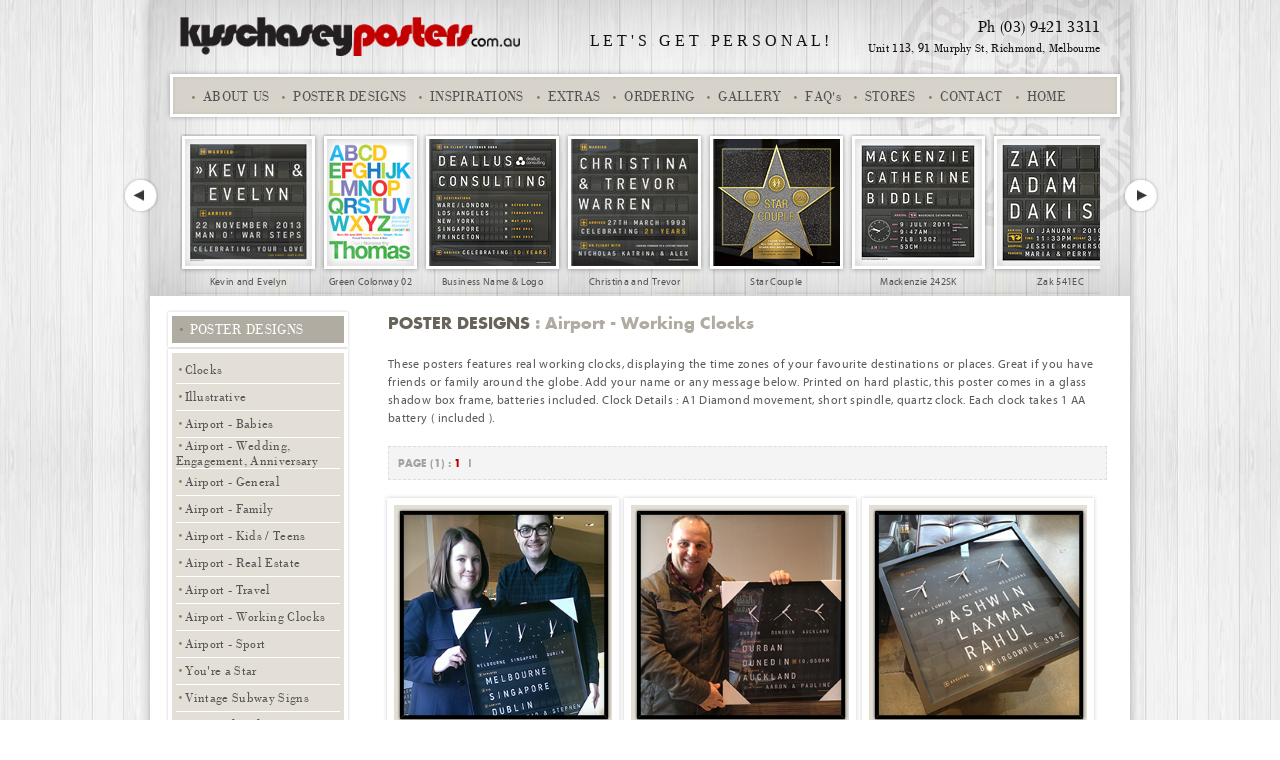

--- FILE ---
content_type: text/html; charset=ISO-8859-1
request_url: http://www.kisschaseyposters.com.au/hm_theme.pl?tid=22
body_size: 112087
content:
<!DOCTYPE html PUBLIC "-//W3C//DTD XHTML 1.0 Transitional//EN" "http://www.w3.org/TR/xhtml1/DTD/xhtml1-transitional.dtd">

<html xmlns="http://www.w3.org/1999/xhtml">

	<head>
		<meta http-equiv="content-type" content="text/html;charset=utf-8" />
		<meta name="author" content="Kisschasey Posters" />
		<meta name="copyright" content="Kisschasey Posters" />
		<meta name="description" content="Personalised posters can turn a house into a home & brighten any family area or office. Our Airport Arrival posters are a favourite, to celebrate a new born. Browse our poster themes and customise your poster today!" />
		<meta name="keywords" content="kisschasey posters, airport posters, personalised poster, custom poster, poster, airport board, keep calm, eyechart poster, baby poster, kids poster, personalised artwork" />
		<meta property="og:image" content="http://www.kisschaseyposters.com.au/fb.jpg"/>
		<meta name="p:domain_verify" content="41066f54e08aca01e43e4016dd86f799"/>
		<meta name="viewport" content="width=device-width, initial-scale=1.0, minimum-scale=1.0, maximum-scale=1.0">
		
		<title>Kisschasey Posters - Personalised posters, custom designed art posters.</title>
		<link href="code/styles_layers.css" rel="stylesheet" type="text/css" media="all" />
		<link href="code/myriad/stylesheet.css" rel="stylesheet" type="text/css" media="all" />
		<link href="code/futura/stylesheet.css" rel="stylesheet" type="text/css" media="all" />
		<link href="code/bodoni/stylesheet.css" rel="stylesheet" type="text/css" media="all" />
		<link href="code/styles.css" rel="stylesheet" type="text/css" media="all" />
		
		<script src="code/animations.js" type="text/javascript" charset="utf-8"></script>
		
		<!-- jquery -->
		<script src="http://ajax.googleapis.com/ajax/libs/jquery/1.8/jquery.min.js"></script>
		
		<!-- zoom -->
		<script src="code/zoom/jquery.elevatezoom.js"></script>
		
		<!-- infield forms -->
		<script src="code/form_infieldlabel/jquery.infieldlabel.min.js" type="text/javascript" charset="utf-8"></script>
		<link rel="stylesheet" href="code/form_infieldlabel/forms_light.css" type="text/css" media="all" charset="utf-8" />
		<script type="text/javascript" charset="utf-8">
		$(function(){ $("label").inFieldLabels(); });</script>
		
		<style type="text/css">.wide_field { width: 115px; height: 17px; }</style>
		<style type="text/css">.wide_field2 { width: 330px; height: 17px; }
#layer4 { position: relative; visibility: visible; }
#layer3 { position: relative; visibility: visible; }
</style>
		
		<!-- image fade -->
    	<script type="text/javascript" src="http://ajax.googleapis.com/ajax/libs/swfobject/2.1/swfobject.js"></script>
		<script type="text/javascript">
  			jQuery(document).ready(function(){
    			jQuery("img.opacity").hover(function() {
      			jQuery(this).stop().animate({opacity: ".9"}, 'fast');
    		},
    		function() {
      	jQuery(this).stop().animate({opacity: "1"}, 'slow');});});
		</script>
		
		<!-- swipe -->
		<link href="code/swipe/swipe.css" rel='stylesheet'/>
		<script src="code/swipe/swipe.js"></script>
		
		<!-- iScroll -->
		<script type="text/javascript" src="code/iscroll/iscroll.js"></script>
		<link href="code/iscroll/iscroll.css" rel="stylesheet" type="text/css" media="all">
		<script type="text/javascript">
			var myScroll;
			function loaded() {
			myScroll = new iScroll('wrapper', {
			snap: true,	momentum: false, hScrollbar: false,
			onScrollEnd: function () {
			document.querySelector('#indicator > li.active').className = '';
			document.querySelector('#indicator > li:nth-child(' + (this.currPageX+1) + ')').className = 'active';
			}});}
			document.addEventListener('DOMContentLoaded', loaded, false);
			</script>
		
		<!-- menu dropdown -->
		<link rel="stylesheet" type="text/css" href="code/ddsmooth/ddsmoothmenu.css" />
		<script type="text/javascript" src="code/ddsmooth/ddsmoothmenu.js"></script>
		<script type="text/javascript">
		ddsmoothmenu.init({
		mainmenuid: "smoothmenu1", //menu DIV id
		orientation: 'h', //Horizontal or vertical menu: Set to "h" or "v"
		classname: 'ddsmoothmenu', //class added to menu's outer DIV
		//customtheme: ["#1c5a80", "#18374a"],
		contentsource: "markup" //"markup" or ["container_id", "path_to_menu_file"]
		})	</script>
		<script type="text/javascript">document.write('<style>.noscript { display: none; }</style>');</script>
		<!-- tiptip dark -->
		<script type="text/javascript" src="code/tiptip/jquery.tipTip.js"></script>
		<link href="code/tiptip_dark/tipTip.css" rel="stylesheet" type="text/css" media="all" />
		<script type="text/javascript">
		$(function(){$(".tiptip").tipTip({maxWidth: "auto", edgeOffset: 102});});
		$(function(){$(".tiptip1").tipTip({maxWidth: "auto", edgeOffset: 262});});</script>
		
		<!-- fancybox 2 -->	
		<link rel="stylesheet" type="text/css" href="code/fancybox21/jquery.fancybox.css?v=2.1.0" media="screen" />
		<link rel="stylesheet" type="text/css" href="code/fancybox21/helpers/jquery.fancybox-buttons.css?v=1.0.3" />
		<link rel="stylesheet" type="text/css" href="code/fancybox21/helpers/jquery.fancybox-thumbs.css?v=1.0.6" />
	
		<script type="text/javascript" src="code/fancybox21/jquery.mousewheel-3.0.6.pack.js"></script>
		<script type="text/javascript" src="code/fancybox21/jquery.fancybox.js?v=2.1.0"></script>
		<script type="text/javascript" src="code/fancybox21/helpers/jquery.fancybox-buttons.js?v=1.0.3"></script>
		<script type="text/javascript" src="code/fancybox21/helpers/jquery.fancybox-thumbs.js?v=1.0.6"></script>
		<script type="text/javascript" src="code/fancybox21/helpers/jquery.fancybox-media.js?v=1.0.3"></script>

		<script type="text/javascript">
		$(document).ready(function() {
			
			$('.fancybox').fancybox();

			$('.fancybox-buttons').fancybox({
			openEffect  : 'fade',	closeEffect : 'none',
			prevEffect : 'fade',	nextEffect : 'fade',
			arrows 		: true,	closeBtn  	: false ,		helpers : {title : {type : 'outside'}},
			afterLoad : function() {
			this.title = '' + (this.index + 1) + ' / ' + this.group.length + (this.title ? ' - ' + this.title : '');}});
			
			$(document).ready(function() {
		
			$(".various").fancybox({
			maxWidth	: 740,		maxHeight	: 520,	fitToView	: false,
			width		: '100%',	height		: '100%',
			closeBtn  	: false ,
			autoSize	: false,	closeClick	: false,
			prevEffect : 'fade',	nextEffect : 'fade',
			openEffect	: 'fade',	closeEffect	: 'none'});
			
			$('.fancybox-media')
				.attr('rel', 'media-gallery')
				.fancybox({
					maxWidth	: 720,		maxHeight	: 405,	fitToView	: false,
					width		: '100%',	height		: '100%',
					openEffect 	: 'fade',	closeEffect : 'fade',	prevEffect 	: 'fade',	nextEffect 	: 'fade',
					arrows 		: false,	closeBtn  	: false ,
					helpers : {media : {},}});});


					$('.zoom_01').elevateZoom({
						zoomWindowWidth:260,
						zoomWindowHeight:340,
						zoomWindowOffety: -25,			
						zoomWindowOffetx: 7,
						zoomWindowPosition: 11,
						cursor: "crosshair",
						zoomWindowFadeIn: 300,
						zoomWindowFadeOut: 300,
						easing : true
					});
					$('.zoom_02').elevateZoom({		
					  zoomWindowWidth:260,
					  zoomWindowHeight:300,
					  zoomWindowPosition: 10,
					  zoomWindowOffety: -60,
					  zoomWindowOffetx: -2,
					  cursor: "crosshair",
					  zoomWindowFadeIn: 300,
					  zoomWindowFadeOut: 300,
					  easing : true
					});

					});</script>
			
		<style type="text/css">.fancybox-custom .fancybox-skin {box-shadow: 0 0 50px #222;}</style>
		
		<!-- load data -->
		<script type='text/javascript'>//<![CDATA[ 
		$(window).load(function(){
		
		$('#menutab').load('x_menutab.html #xmenutab');
		})
		
		//]]></script>
		
		<!-- sharethis -->
		<!-- sharethis -->
		<script type="text/javascript" src="http://w.sharethis.com/button/buttons.js"></script>
		<script type="text/javascript">stLight.options({publisher: "07ded53a-735b-4329-b044-70b160f5d56d", doNotHash: false, doNotCopy: false, hashAddressBar: false});</script>

		
	</head>


	<body background="images/bk_timber.jpg" leftmargin="0" topmargin="0" marginheight="0" marginwidth="0" onresize="slideresize()" onload="slideresize(),loaded()">
		<div id="fb-root"></div>
<script>(function(d, s, id) {
  var js, fjs = d.getElementsByTagName(s)[0];
  if (d.getElementById(id)) return;
  js = d.createElement(s); js.id = id;
  js.src = "//connect.facebook.net/en_US/all.js#xfbml=1";

  fjs.parentNode.insertBefore(js, fjs);
}(document, 'script', 'facebook-jssdk'));</script>
		
		
		<div align="center">
			<div id="menutab" style="width:100%;top:-350px;left:0px;position:fixed;z-index:100;" class="show960">111</div>
			<div id="contentmain">
			<table id="maintable" border="0" cellspacing="0" cellpadding="0" bgcolor="white" style="width:98%;max-width:1000px">
				<tr>
					<td>
						<div align="center">
								
									<table border="0" cellspacing="0" cellpadding="0" height="120" style="width:100%">
										<tr>
											<td align="left" valign="top">
												<table border="0" cellspacing="0" cellpadding="0" height="120" style="width:100%">
													<tr height="74">
														<td align="center" valign="middle" height="74">
															<div align="center">
																<table width="94%" border="0" cellspacing="0" cellpadding="0" >
																	<tr>
																	<td>
																		<table border="0" cellspacing="0" cellpadding="0" align="right" class="hide980">
																			<tr>
																				<td><img src="images/fill.gif" alt="" height="20" width="20" border="0" /><br />
																					<font color="#111111" class="size16">L E T ' S </font><font class="size16" color="#dddddd">.</font><font color="#111111" class="size16"> G E T </font><font class="size16" color="#dddddd">.</font><font color="#111111" class="size16"> P E R S O N A L !</font></td>
																				<td width="10"></td>
																			</tr>
																		</table>
																		<a href="index.pl"><img src="images/logo.png" alt="" border="0" style="width:80%;max-width:340px" class="hide600"/></a><a href="index.pl"><img src="images/logo_small.png" alt="" border="0" style="width:80%;max-width:175px" class="show600"/></a></td>
																	<td align="right" valign="middle" class="hide960">
																			<h1><font color="#111111" class="size16">Ph&nbsp;(03)&nbsp;9421&nbsp;3311</font><br />
																				<img src="images/fill.gif" alt="" height="5" width="20" border="0" /><br />
																				<font color="#111111" class="size12"><span class="hide800">Unit 113, 91 Murphy St, </span>Richmond,&nbsp;Melbourne</font></h1>
																		</td>
																</tr>
																</table>
															</div>
														</td>
													</tr>
<tr>
														<td align="left" valign="top">
															
															
															<table border="0" cellspacing="0" cellpadding="0" style="width:100%;max-width:990px;" class="hide960">
																<tr>
																	<td width="20"></td>
				<td>
																		<table border="0" cellspacing="0" cellpadding="0" style="width:100%;border:3px solid #ffffff;background:#d7d3ca;box-shadow:0px 0px 5px rgba(0,0,0,0.3);">
																				<tr>
																					<td align="center" style="box-shadow:0px 0px 4px rgba(0,0,0,0.1) inset;" class="menupadleft">
																					<div align="center">
																					<div id="smoothmenu1" class="ddsmoothmenu" >
																			<ul>
																				<li><a href="/hm_about.pl"><img src="images/divider.png" height="26" width="20" align="absmiddle" border="0" />ABOUT<span class="hide1040"> US</span></a>
																					<ul>
																						<li><a href="/hm_about.pl"><img src="images/bullet2.png" height="9" width="12" align="absmiddle" border="0" />Kisschasey Posters</a></li>
																						<li><a href="/hm_about.pl#production"><img src="images/bullet2.png" height="9" width="12" align="absmiddle" border="0" />Production Process</a></li>
																					</ul>
																				</li>
																				<li><a href="hm_theme.pl?tid=6"><img src="images/divider.png" height="26" width="20" align="absmiddle" border="0" />POSTER DESIGNS</a>
																					<ul>


																						<li><a href="/hm_theme.pl?tid=24"><img src="images/bullet2.png" height="9" width="12" align="absmiddle" border="0" />Clocks</a></li>

																						<li><a href="/hm_theme.pl?tid=23"><img src="images/bullet2.png" height="9" width="12" align="absmiddle" border="0" />Illustrative</a></li>

																						<li><a href="/hm_theme.pl?tid=5"><img src="images/bullet2.png" height="9" width="12" align="absmiddle" border="0" />Airport - Babies</a></li>

																						<li><a href="/hm_theme.pl?tid=15"><img src="images/bullet2.png" height="9" width="12" align="absmiddle" border="0" />Airport - Wedding, Engagement, Anniversary</a></li>

																						<li><a href="/hm_theme.pl?tid=6"><img src="images/bullet2.png" height="9" width="12" align="absmiddle" border="0" />Airport - General</a></li>

																						<li><a href="/hm_theme.pl?tid=18"><img src="images/bullet2.png" height="9" width="12" align="absmiddle" border="0" />Airport - Family</a></li>

																						<li><a href="/hm_theme.pl?tid=14"><img src="images/bullet2.png" height="9" width="12" align="absmiddle" border="0" />Airport - Kids / Teens</a></li>

																						<li><a href="/hm_theme.pl?tid=17"><img src="images/bullet2.png" height="9" width="12" align="absmiddle" border="0" />Airport - Real Estate</a></li>

																						<li><a href="/hm_theme.pl?tid=20"><img src="images/bullet2.png" height="9" width="12" align="absmiddle" border="0" />Airport - Travel</a></li>

																						<li><a href="/hm_theme.pl?tid=22"><img src="images/bullet2.png" height="9" width="12" align="absmiddle" border="0" />Airport - Working Clocks</a></li>

																						<li><a href="/hm_theme.pl?tid=19"><img src="images/bullet2.png" height="9" width="12" align="absmiddle" border="0" />Airport - Sport</a></li>

																						<li><a href="/hm_theme.pl?tid=16"><img src="images/bullet2.png" height="9" width="12" align="absmiddle" border="0" />You're a Star</a></li>

																						<li><a href="/hm_theme.pl?tid=21"><img src="images/bullet2.png" height="9" width="12" align="absmiddle" border="0" />Vintage Subway Signs</a></li>

																						<li><a href="/hm_theme.pl?tid=4"><img src="images/bullet2.png" height="9" width="12" align="absmiddle" border="0" />Keep Calm Classic</a></li>

																						<li><a href="/hm_theme.pl?tid=3"><img src="images/bullet2.png" height="9" width="12" align="absmiddle" border="0" />Keep Calm Decorative</a></li>

																						<li><a href="/hm_theme.pl?tid=7"><img src="images/bullet2.png" height="9" width="12" align="absmiddle" border="0" />Eye Chart</a></li>

																						<li><a href="/hm_theme.pl?tid=1"><img src="images/bullet2.png" height="9" width="12" align="absmiddle" border="0" />Alpha Charts Kids</a></li>

																						<li><a href="/hm_theme.pl?tid=2"><img src="images/bullet2.png" height="9" width="12" align="absmiddle" border="0" />Type Chart</a></li>

																						<li><a href="/hm_theme.pl?tid=13"><img src="images/bullet2.png" height="9" width="12" align="absmiddle" border="0" />Specialty</a></li>

																						<li><a href="/hm_theme.pl?tid=11"><img src="images/bullet2.png" height="9" width="12" align="absmiddle" border="0" />Chalkboard</a></li>

																						<li><a href="/hm_theme.pl?tid=8"><img src="images/bullet2.png" height="9" width="12" align="absmiddle" border="0" />Photographic</a></li>

																						<li><a href="/hm_theme.pl?tid=10"><img src="images/bullet2.png" height="9" width="12" align="absmiddle" border="0" />Scrabble Board</a></li>

																					</ul>
																				</li>
																				<li><a href="hm_inspirations.pl?iid=9"><img src="images/divider.png" height="26" width="20" align="absmiddle" border="0" />INSPIRATIONS</a>
																					<ul>
																					
																						<li><a href="hm_inspirations.pl?iid=9"><img src="images/bullet2.png" height="9" width="12" align="absmiddle" border="0" />Home & Family</a></li>
																						
																						<li><a href="hm_inspirations.pl?iid=7"><img src="images/bullet2.png" height="9" width="12" align="absmiddle" border="0" />Kids & Babies</a></li>
																						
																						<li><a href="hm_inspirations.pl?iid=14"><img src="images/bullet2.png" height="9" width="12" align="absmiddle" border="0" />Birthday</a></li>
																						
																						<li><a href="hm_inspirations.pl?iid=8"><img src="images/bullet2.png" height="9" width="12" align="absmiddle" border="0" />Office & Business</a></li>
																						
																						<li><a href="hm_inspirations.pl?iid=15"><img src="images/bullet2.png" height="9" width="12" align="absmiddle" border="0" />Suburb</a></li>
																						
																						<li><a href="hm_inspirations.pl?iid=6"><img src="images/bullet2.png" height="9" width="12" align="absmiddle" border="0" />Travel & Holiday</a></li>
																						
																						<li><a href="hm_inspirations.pl?iid=5"><img src="images/bullet2.png" height="9" width="12" align="absmiddle" border="0" />Special Occasions</a></li>
																						
																						<li><a href="hm_inspirations.pl?iid=11"><img src="images/bullet2.png" height="9" width="12" align="absmiddle" border="0" />Weddings</a></li>
																						
																						<li><a href="hm_inspirations.pl?iid=4"><img src="images/bullet2.png" height="9" width="12" align="absmiddle" border="0" />Celebrations</a></li>
																						
																						<li><a href="hm_inspirations.pl?iid=3"><img src="images/bullet2.png" height="9" width="12" align="absmiddle" border="0" />Romantic Ideas</a></li>
																						
																						<li><a href="hm_inspirations.pl?iid=19"><img src="images/bullet2.png" height="9" width="12" align="absmiddle" border="0" />Garage / Workshop</a></li>
																						
																						<li><a href="hm_inspirations.pl?iid=18"><img src="images/bullet2.png" height="9" width="12" align="absmiddle" border="0" />Bar / Man Cave</a></li>
																						
																						<li><a href="hm_inspirations.pl?iid=12"><img src="images/bullet2.png" height="9" width="12" align="absmiddle" border="0" />Sports</a></li>
																						
																						<li><a href="hm_inspirations.pl?iid=2"><img src="images/bullet2.png" height="9" width="12" align="absmiddle" border="0" />More Gift Ideas</a></li>
																						

																					</ul>
																				</li>
																				<li><a href="#"><img src="images/divider.png" height="26" width="20" align="absmiddle" border="0" />EXTRAS</a>
																					<ul>
																						<li><a href="/hm_promotions.pl"><img src="images/bullet2.png" height="9" width="12" align="absmiddle" border="0" />Promotions</a></li>
																						<li><a href="/hm_giftvouchers.pl"><img src="images/bullet2.png" height="9" width="12" align="absmiddle" border="0" />Gift Vouchers</a></li>
																						<li><a href="/hm_happycustomers.pl"><img src="images/bullet2.png" height="9" width="12" align="absmiddle" border="0" />Happy Customers</a></li>
																						<li><a href="/hm_testimonials.pl"><img src="images/bullet2.png" height="9" width="12" align="absmiddle" border="0" />Testimonials</a></li>
																						<li><a href="/hm_installations.pl"><img src="images/bullet2.png" height="9" width="12" align="absmiddle" border="0" />Commercial Installations</a></li>
																						<li><a href="/hm_youreastar.pl"><img src="images/bullet2.png" height="9" width="12" align="absmiddle" border="0" />You're a Star</a></li>
																						<li><a href="/hm_vintagesign.pl"><img src="images/bullet2.png" height="9" width="12" align="absmiddle" border="0" />Vintage Subway Signs</a></li>
																						<li><a href="/hm_weddings.pl"><img src="images/bullet2.png" height="9" width="12" align="absmiddle" border="0" />Weddings</a></li>
																						<li><a href="/hm_worldtravel.pl"><img src="images/bullet2.png" height="9" width="12" align="absmiddle" border="0" />World Travel</a></li>
																					</ul>
																				</li>
																				<li><a href="hm_howtoorder.pl"><img src="images/divider.png" height="26" width="20" align="absmiddle" border="0" />ORDERING</a>
																					<ul>
																						<li><a href="hm_howtoorder.pl"><img src="images/bullet2.png" height="9" width="12" align="absmiddle" border="0" />How To Order</a></li>
																						<li><a href="hm_howtoorder.pl#paymentoptions"><img src="images/bullet2.png" height="9" width="12" align="absmiddle" border="0" />Payment Options</a></li>
																						<li><a href="hm_howtoorder.pl#delivery"><img src="images/bullet2.png" height="9" width="12" align="absmiddle" border="0" />Delivery</a></li>
																					</ul>
																				</li>
																				<li><a href="/hm_gallery.pl"><img src="images/divider.png" height="26" width="20" align="absmiddle" border="0" />GALLERY</a>
																					<ul>
													
													</ul>
																				</li>
																				<li><a href="/hm_faqs.pl"><img src="images/divider.png" height="26" width="20" align="absmiddle" border="0" />FAQ's</a>
																					<ul>
													
													</ul>
																				</li>
																				<li><a href="/hm_richmond.pl"><img src="images/divider.png" height="26" width="20" align="absmiddle" border="0" />STORES</a>
																					<ul>
																						<li><a href="/hm_richmond.pl"><img src="images/bullet2.png" height="9" width="12" align="absmiddle" border="0" />Richmond Studio</a></li>
																					</ul>
																				</li>
																				<li><a href="/hm_contact.pl"><img src="images/divider.png" height="26" width="20" align="absmiddle" border="0" />CONTACT</a>
																					<ul>
																						<li><a href="/hm_contact.pl"><img src="images/bullet2.png" height="9" width="12" align="absmiddle" border="0" />Phone / E-mail</a></li>
																						<li><a href="/hm_richmond.pl"><img src="images/bullet2.png" height="9" width="12" align="absmiddle" border="0" />Richmond Studio</a></li>
																						<li><a href="/hm_popupstores.pl"><img src="images/bullet2.png" height="9" width="12" align="absmiddle" border="0" />Pop-up Stores</a></li>
																					</ul>
																				</li>
																				<li><a href="index.pl"><img src="images/divider.png" height="26" width="20" align="absmiddle" border="0" />HOME</a>
																					<ul>
																				</li>
																			</ul>
																			
																		</div></div>
																					
																					</td>
																				</tr>
																		</table>
																		
																	</td>
				<td width="10"></td>
			</tr>
															</table>
														</td>
													</tr>

													
												</table>
											</td>
										</tr>
									</table>
									<table border="0" cellspacing="0" cellpadding="0" style="width:100%" class="margintopm40">
									
<tr>
	<td>
		<div align="center">
			<img src="images/fill.gif" alt="" height="14" width="10" border="0" /><br />
			<div id="wrapper" style="width:0px" class="sliderwidth hide500">
				<div id="scroller">
					<ul>
								
								<li>
									<table border="0" cellspacing="0" cellpadding="2">
										<tr>
											<td align="center" valign="top"><a href="/hm_poster.pl?pid=88"><img src="/dbimages/posters.small.88.ab_small.jpg" alt="" height="133"border="0" class="postershadow1 sliderimage" ></a></td>
										</tr>
										<tr>
											<td align="center" valign="top">
												<div align="center">
													<h3><span class="size10 hide1040"><font color="#5b5b5b"><a href="/hm_poster.pl?pid=88" class="links">Kevin and Evelyn</a></font></span></h3>
												</div>
											</td>
										</tr>
									</table>
								</li>
								
								<li>
									<table border="0" cellspacing="0" cellpadding="2">
										<tr>
											<td align="center" valign="top"><a href="/hm_poster.pl?pid=207"><img src="/dbimages/posters.small.207.555REF_small.jpg" alt="" height="133"border="0" class="postershadow1 sliderimage" ></a></td>
										</tr>
										<tr>
											<td align="center" valign="top">
												<div align="center">
													<h3><span class="size10 hide1040"><font color="#5b5b5b"><a href="/hm_poster.pl?pid=207" class="links">Green Colorway 02</a></font></span></h3>
												</div>
											</td>
										</tr>
									</table>
								</li>
								
								<li>
									<table border="0" cellspacing="0" cellpadding="2">
										<tr>
											<td align="center" valign="top"><a href="/hm_poster.pl?pid=181"><img src="/dbimages/posters.small.181.209SK_small.jpg" alt="" height="133"border="0" class="postershadow1 sliderimage" ></a></td>
										</tr>
										<tr>
											<td align="center" valign="top">
												<div align="center">
													<h3><span class="size10 hide1040"><font color="#5b5b5b"><a href="/hm_poster.pl?pid=181" class="links">Business Name & Logo</a></font></span></h3>
												</div>
											</td>
										</tr>
									</table>
								</li>
								
								<li>
									<table border="0" cellspacing="0" cellpadding="2">
										<tr>
											<td align="center" valign="top"><a href="/hm_poster.pl?pid=121"><img src="/dbimages/posters.small.121.252KC_Airport_Wedding_21st_Anniversary_Trev_Christina_small.jpg" alt="" height="133"border="0" class="postershadow1 sliderimage" ></a></td>
										</tr>
										<tr>
											<td align="center" valign="top">
												<div align="center">
													<h3><span class="size10 hide1040"><font color="#5b5b5b"><a href="/hm_poster.pl?pid=121" class="links">Christina and Trevor</a></font></span></h3>
												</div>
											</td>
										</tr>
									</table>
								</li>
								
								<li>
									<table border="0" cellspacing="0" cellpadding="2">
										<tr>
											<td align="center" valign="top"><a href="/hm_poster.pl?pid=259"><img src="/dbimages/posters.small.259.starcouple_001_small.jpg" alt="" height="133"border="0" class="postershadow1 sliderimage" ></a></td>
										</tr>
										<tr>
											<td align="center" valign="top">
												<div align="center">
													<h3><span class="size10 hide1040"><font color="#5b5b5b"><a href="/hm_poster.pl?pid=259" class="links">Star Couple</a></font></span></h3>
												</div>
											</td>
										</tr>
									</table>
								</li>
								
								<li>
									<table border="0" cellspacing="0" cellpadding="2">
										<tr>
											<td align="center" valign="top"><a href="/hm_poster.pl?pid=156"><img src="/dbimages/posters.small.156.242SK_small.jpg" alt="" height="133"border="0" class="postershadow1 sliderimage" ></a></td>
										</tr>
										<tr>
											<td align="center" valign="top">
												<div align="center">
													<h3><span class="size10 hide1040"><font color="#5b5b5b"><a href="/hm_poster.pl?pid=156" class="links">Mackenzie 242SK</a></font></span></h3>
												</div>
											</td>
										</tr>
									</table>
								</li>
								
								<li>
									<table border="0" cellspacing="0" cellpadding="2">
										<tr>
											<td align="center" valign="top"><a href="/hm_poster.pl?pid=248"><img src="/dbimages/posters.small.248.541EC_small.jpg" alt="" height="133"border="0" class="postershadow1 sliderimage" ></a></td>
										</tr>
										<tr>
											<td align="center" valign="top">
												<div align="center">
													<h3><span class="size10 hide1040"><font color="#5b5b5b"><a href="/hm_poster.pl?pid=248" class="links">Zak 541EC</a></font></span></h3>
												</div>
											</td>
										</tr>
									</table>
								</li>
								
								<li>
									<table border="0" cellspacing="0" cellpadding="2">
										<tr>
											<td align="center" valign="top"><a href="/hm_poster.pl?pid=80"><img src="/dbimages/posters.small.80.ab_small.jpg" alt="" height="133"border="0" class="postershadow1 sliderimage" ></a></td>
										</tr>
										<tr>
											<td align="center" valign="top">
												<div align="center">
													<h3><span class="size10 hide1040"><font color="#5b5b5b"><a href="/hm_poster.pl?pid=80" class="links">Birthday & Destinations</a></font></span></h3>
												</div>
											</td>
										</tr>
									</table>
								</li>
								
								<li>
									<table border="0" cellspacing="0" cellpadding="2">
										<tr>
											<td align="center" valign="top"><a href="/hm_poster.pl?pid=313"><img src="/dbimages/posters.small.313.vespa2_small.jpg" alt="" height="133"border="0" class="postershadow1 sliderimage" ></a></td>
										</tr>
										<tr>
											<td align="center" valign="top">
												<div align="center">
													<h3><span class="size10 hide1040"><font color="#5b5b5b"><a href="/hm_poster.pl?pid=313" class="links">Green scooter</a></font></span></h3>
												</div>
											</td>
										</tr>
									</table>
								</li>
								
								<li>
									<table border="0" cellspacing="0" cellpadding="2">
										<tr>
											<td align="center" valign="top"><a href="/hm_poster.pl?pid=189"><img src="/dbimages/posters.small.189.453SK_small.jpg" alt="" height="133"border="0" class="postershadow1 sliderimage" ></a></td>
										</tr>
										<tr>
											<td align="center" valign="top">
												<div align="center">
													<h3><span class="size10 hide1040"><font color="#5b5b5b"><a href="/hm_poster.pl?pid=189" class="links">World Travel 01</a></font></span></h3>
												</div>
											</td>
										</tr>
									</table>
								</li>
								
								<li>
									<table border="0" cellspacing="0" cellpadding="2">
										<tr>
											<td align="center" valign="top"><a href="/hm_poster.pl?pid=202"><img src="/dbimages/posters.small.202.406_small.jpg" alt="" height="133"border="0" class="postershadow1 sliderimage" ></a></td>
										</tr>
										<tr>
											<td align="center" valign="top">
												<div align="center">
													<h3><span class="size10 hide1040"><font color="#5b5b5b"><a href="/hm_poster.pl?pid=202" class="links">Olivia 406SK</a></font></span></h3>
												</div>
											</td>
										</tr>
									</table>
								</li>
								
								<li>
									<table border="0" cellspacing="0" cellpadding="2">
										<tr>
											<td align="center" valign="top"><a href="/hm_poster.pl?pid=251"><img src="/dbimages/posters.small.251.amelia_small.jpg" alt="" height="133"border="0" class="postershadow1 sliderimage" ></a></td>
										</tr>
										<tr>
											<td align="center" valign="top">
												<div align="center">
													<h3><span class="size10 hide1040"><font color="#5b5b5b"><a href="/hm_poster.pl?pid=251" class="links">Amelia landscape</a></font></span></h3>
												</div>
											</td>
										</tr>
									</table>
								</li>
								
								<li>
									<table border="0" cellspacing="0" cellpadding="2">
										<tr>
											<td align="center" valign="top"><a href="/hm_poster.pl?pid=61"><img src="/dbimages/posters.small.61.ec_optometrist01_small.jpg" alt="" height="133"border="0" class="postershadow1 sliderimage" ></a></td>
										</tr>
										<tr>
											<td align="center" valign="top">
												<div align="center">
													<h3><span class="size10 hide1040"><font color="#5b5b5b"><a href="/hm_poster.pl?pid=61" class="links">Optometrist</a></font></span></h3>
												</div>
											</td>
										</tr>
									</table>
								</li>
								
								<li>
									<table border="0" cellspacing="0" cellpadding="2">
										<tr>
											<td align="center" valign="top"><a href="/hm_poster.pl?pid=142"><img src="/dbimages/posters.small.142.240SK_small.jpg" alt="" height="133"border="0" class="postershadow1 sliderimage" ></a></td>
										</tr>
										<tr>
											<td align="center" valign="top">
												<div align="center">
													<h3><span class="size10 hide1040"><font color="#5b5b5b"><a href="/hm_poster.pl?pid=142" class="links">Working Clocks 02</a></font></span></h3>
												</div>
											</td>
										</tr>
									</table>
								</li>
								
								<li>
									<table border="0" cellspacing="0" cellpadding="2">
										<tr>
											<td align="center" valign="top"><a href="/hm_poster.pl?pid=113"><img src="/dbimages/posters.small.113.abk_baby04_small.jpg" alt="" height="133"border="0" class="postershadow1 sliderimage" ></a></td>
										</tr>
										<tr>
											<td align="center" valign="top">
												<div align="center">
													<h3><span class="size10 hide1040"><font color="#5b5b5b"><a href="/hm_poster.pl?pid=113" class="links">Ori 226EC</a></font></span></h3>
												</div>
											</td>
										</tr>
									</table>
								</li>
								
								<li>
									<table border="0" cellspacing="0" cellpadding="2">
										<tr>
											<td align="center" valign="top"><a href="/hm_poster.pl?pid=263"><img src="/dbimages/posters.small.263.starcouple_wed_001_small.jpg" alt="" height="133"border="0" class="postershadow1 sliderimage" ></a></td>
										</tr>
										<tr>
											<td align="center" valign="top">
												<div align="center">
													<h3><span class="size10 hide1040"><font color="#5b5b5b"><a href="/hm_poster.pl?pid=263" class="links">Star Couple - Wedding</a></font></span></h3>
												</div>
											</td>
										</tr>
									</table>
								</li>
								
								<li>
									<table border="0" cellspacing="0" cellpadding="2">
										<tr>
											<td align="center" valign="top"><a href="/hm_poster.pl?pid=186"><img src="/dbimages/posters.small.186.346SK_small.jpg" alt="" height="133"border="0" class="postershadow1 sliderimage" ></a></td>
										</tr>
										<tr>
											<td align="center" valign="top">
												<div align="center">
													<h3><span class="size10 hide1040"><font color="#5b5b5b"><a href="/hm_poster.pl?pid=186" class="links">World Travel 03</a></font></span></h3>
												</div>
											</td>
										</tr>
									</table>
								</li>
								
								<li>
									<table border="0" cellspacing="0" cellpadding="2">
										<tr>
											<td align="center" valign="top"><a href="/hm_poster.pl?pid=292"><img src="/dbimages/posters.small.292.630_small.jpg" alt="" height="133"border="0" class="postershadow1 sliderimage" ></a></td>
										</tr>
										<tr>
											<td align="center" valign="top">
												<div align="center">
													<h3><span class="size10 hide1040"><font color="#5b5b5b"><a href="/hm_poster.pl?pid=292" class="links">Sharon and Andrew</a></font></span></h3>
												</div>
											</td>
										</tr>
									</table>
								</li>
								
								<li>
									<table border="0" cellspacing="0" cellpadding="2">
										<tr>
											<td align="center" valign="top"><a href="/hm_poster.pl?pid=104"><img src="/dbimages/posters.small.104.scrabble_1_a_small.jpg" alt="" height="133"border="0" class="postershadow1 sliderimage" ></a></td>
										</tr>
										<tr>
											<td align="center" valign="top">
												<div align="center">
													<h3><span class="size10 hide1040"><font color="#5b5b5b"><a href="/hm_poster.pl?pid=104" class="links">2 names #001</a></font></span></h3>
												</div>
											</td>
										</tr>
									</table>
								</li>
								
								<li>
									<table border="0" cellspacing="0" cellpadding="2">
										<tr>
											<td align="center" valign="top"><a href="/hm_poster.pl?pid=78"><img src="/dbimages/posters.small.78.ab_sclock01_small.jpg" alt="" height="133"border="0" class="postershadow1 sliderimage" ></a></td>
										</tr>
										<tr>
											<td align="center" valign="top">
												<div align="center">
													<h3><span class="size10 hide1040"><font color="#5b5b5b"><a href="/hm_poster.pl?pid=78" class="links">Kenzie </a></font></span></h3>
												</div>
											</td>
										</tr>
									</table>
								</li>
								
								<li>
									<table border="0" cellspacing="0" cellpadding="2">
										<tr>
											<td align="center" valign="top"><a href="/hm_poster.pl?pid=283"><img src="/dbimages/posters.small.283.521_small.jpg" alt="" height="133"border="0" class="postershadow1 sliderimage" ></a></td>
										</tr>
										<tr>
											<td align="center" valign="top">
												<div align="center">
													<h3><span class="size10 hide1040"><font color="#5b5b5b"><a href="/hm_poster.pl?pid=283" class="links">Ryan and Tiffany</a></font></span></h3>
												</div>
											</td>
										</tr>
									</table>
								</li>
								
								<li>
									<table border="0" cellspacing="0" cellpadding="2">
										<tr>
											<td align="center" valign="top"><a href="/hm_poster.pl?pid=154"><img src="/dbimages/posters.small.154.228EC_small.jpg" alt="" height="133"border="0" class="postershadow1 sliderimage" ></a></td>
										</tr>
										<tr>
											<td align="center" valign="top">
												<div align="center">
													<h3><span class="size10 hide1040"><font color="#5b5b5b"><a href="/hm_poster.pl?pid=154" class="links">Kobe 228EC</a></font></span></h3>
												</div>
											</td>
										</tr>
									</table>
								</li>
								
								<li>
									<table border="0" cellspacing="0" cellpadding="2">
										<tr>
											<td align="center" valign="top"><a href="/hm_poster.pl?pid=180"><img src="/dbimages/posters.small.180.308ORG_small.jpg" alt="" height="133"border="0" class="postershadow1 sliderimage" ></a></td>
										</tr>
										<tr>
											<td align="center" valign="top">
												<div align="center">
													<h3><span class="size10 hide1040"><font color="#5b5b5b"><a href="/hm_poster.pl?pid=180" class="links">Wedding Rings 2</a></font></span></h3>
												</div>
											</td>
										</tr>
									</table>
								</li>
								
								<li>
									<table border="0" cellspacing="0" cellpadding="2">
										<tr>
											<td align="center" valign="top"><a href="/hm_poster.pl?pid=125"><img src="/dbimages/posters.small.125.Garage_Retro_Porsche_Sample_small.jpg" alt="" height="133"border="0" class="postershadow1 sliderimage" ></a></td>
										</tr>
										<tr>
											<td align="center" valign="top">
												<div align="center">
													<h3><span class="size10 hide1040"><font color="#5b5b5b"><a href="/hm_poster.pl?pid=125" class="links">Porsche Poster</a></font></span></h3>
												</div>
											</td>
										</tr>
									</table>
								</li>
								
								<li>
									<table border="0" cellspacing="0" cellpadding="2">
										<tr>
											<td align="center" valign="top"><a href="/hm_poster.pl?pid=267"><img src="/dbimages/posters.small.267.vintage_001_small2.jpg" alt="" height="133"border="0" class="postershadow1 sliderimage" ></a></td>
										</tr>
										<tr>
											<td align="center" valign="top">
												<div align="center">
													<h3><span class="size10 hide1040"><font color="#5b5b5b"><a href="/hm_poster.pl?pid=267" class="links">Town & Postcode</a></font></span></h3>
												</div>
											</td>
										</tr>
									</table>
								</li>
								
								<li>
									<table border="0" cellspacing="0" cellpadding="2">
										<tr>
											<td align="center" valign="top"><a href="/hm_poster.pl?pid=7"><img src="/dbimages/posters.small.7.KCD-flag-home-of_small.jpg" alt="" height="133"border="0" class="postershadow1 sliderimage" ></a></td>
										</tr>
										<tr>
											<td align="center" valign="top">
												<div align="center">
													<h3><span class="size10 hide1040"><font color="#5b5b5b"><a href="/hm_poster.pl?pid=7" class="links">British Flag 01</a></font></span></h3>
												</div>
											</td>
										</tr>
									</table>
								</li>
								
								<li>
									<table border="0" cellspacing="0" cellpadding="2">
										<tr>
											<td align="center" valign="top"><a href="/hm_poster.pl?pid=216"><img src="/dbimages/posters.small.216.304SK_small.jpg" alt="" height="133"border="0" class="postershadow1 sliderimage" ></a></td>
										</tr>
										<tr>
											<td align="center" valign="top">
												<div align="center">
													<h3><span class="size10 hide1040"><font color="#5b5b5b"><a href="/hm_poster.pl?pid=216" class="links">World Travel 05</a></font></span></h3>
												</div>
											</td>
										</tr>
									</table>
								</li>
								
								<li>
									<table border="0" cellspacing="0" cellpadding="2">
										<tr>
											<td align="center" valign="top"><a href="/hm_poster.pl?pid=280"><img src="/dbimages/posters.small.280.431SK_small.jpg" alt="" height="133"border="0" class="postershadow1 sliderimage" ></a></td>
										</tr>
										<tr>
											<td align="center" valign="top">
												<div align="center">
													<h3><span class="size10 hide1040"><font color="#5b5b5b"><a href="/hm_poster.pl?pid=280" class="links">Jane and Paul</a></font></span></h3>
												</div>
											</td>
										</tr>
									</table>
								</li>
								
								<li>
									<table border="0" cellspacing="0" cellpadding="2">
										<tr>
											<td align="center" valign="top"><a href="/hm_poster.pl?pid=29"><img src="/dbimages/posters.small.29.abk_baby05_small.jpg" alt="" height="133"border="0" class="postershadow1 sliderimage" ></a></td>
										</tr>
										<tr>
											<td align="center" valign="top">
												<div align="center">
													<h3><span class="size10 hide1040"><font color="#5b5b5b"><a href="/hm_poster.pl?pid=29" class="links">Asha</a></font></span></h3>
												</div>
											</td>
										</tr>
									</table>
								</li>
								
								<li>
									<table border="0" cellspacing="0" cellpadding="2">
										<tr>
											<td align="center" valign="top"><a href="/hm_poster.pl?pid=136"><img src="/dbimages/posters.small.136.vb_poster_small.jpg" alt="" height="133"border="0" class="postershadow1 sliderimage" ></a></td>
										</tr>
										<tr>
											<td align="center" valign="top">
												<div align="center">
													<h3><span class="size10 hide1040"><font color="#5b5b5b"><a href="/hm_poster.pl?pid=136" class="links">Victoria Bitter 01</a></font></span></h3>
												</div>
											</td>
										</tr>
									</table>
								</li>
								
								<li>
									<table border="0" cellspacing="0" cellpadding="2">
										<tr>
											<td align="center" valign="top"><a href="/hm_poster.pl?pid=149"><img src="/dbimages/posters.small.149.263SK_small.jpg" alt="" height="133"border="0" class="postershadow1 sliderimage" ></a></td>
										</tr>
										<tr>
											<td align="center" valign="top">
												<div align="center">
													<h3><span class="size10 hide1040"><font color="#5b5b5b"><a href="/hm_poster.pl?pid=149" class="links">Linda and Brad</a></font></span></h3>
												</div>
											</td>
										</tr>
									</table>
								</li>
								
								<li>
									<table border="0" cellspacing="0" cellpadding="2">
										<tr>
											<td align="center" valign="top"><a href="/hm_poster.pl?pid=62"><img src="/dbimages/posters.small.62.ab_name01_small.jpg" alt="" height="133"border="0" class="postershadow1 sliderimage" ></a></td>
										</tr>
										<tr>
											<td align="center" valign="top">
												<div align="center">
													<h3><span class="size10 hide1040"><font color="#5b5b5b"><a href="/hm_poster.pl?pid=62" class="links">Home</a></font></span></h3>
												</div>
											</td>
										</tr>
									</table>
								</li>
								
								<li>
									<table border="0" cellspacing="0" cellpadding="2">
										<tr>
											<td align="center" valign="top"><a href="/hm_poster.pl?pid=303"><img src="/dbimages/posters.small.303.618SK_small.jpg" alt="" height="133"border="0" class="postershadow1 sliderimage" ></a></td>
										</tr>
										<tr>
											<td align="center" valign="top">
												<div align="center">
													<h3><span class="size10 hide1040"><font color="#5b5b5b"><a href="/hm_poster.pl?pid=303" class="links">Keep Calm Scotland 01</a></font></span></h3>
												</div>
											</td>
										</tr>
									</table>
								</li>
								
								<li>
									<table border="0" cellspacing="0" cellpadding="2">
										<tr>
											<td align="center" valign="top"><a href="/hm_poster.pl?pid=119"><img src="/dbimages/posters.small.119.170SK_Airport_Wedding_Michelle_Clayton_small.jpg" alt="" height="133"border="0" class="postershadow1 sliderimage" ></a></td>
										</tr>
										<tr>
											<td align="center" valign="top">
												<div align="center">
													<h3><span class="size10 hide1040"><font color="#5b5b5b"><a href="/hm_poster.pl?pid=119" class="links">Michael and Sarah</a></font></span></h3>
												</div>
											</td>
										</tr>
									</table>
								</li>
								
								<li>
									<table border="0" cellspacing="0" cellpadding="2">
										<tr>
											<td align="center" valign="top"><a href="/hm_poster.pl?pid=87"><img src="/dbimages/posters.small.87.ABK_staticclock_small.jpg" alt="" height="133"border="0" class="postershadow1 sliderimage" ></a></td>
										</tr>
										<tr>
											<td align="center" valign="top">
												<div align="center">
													<h3><span class="size10 hide1040"><font color="#5b5b5b"><a href="/hm_poster.pl?pid=87" class="links">Harper</a></font></span></h3>
												</div>
											</td>
										</tr>
									</table>
								</li>
								
								<li>
									<table border="0" cellspacing="0" cellpadding="2">
										<tr>
											<td align="center" valign="top"><a href="/hm_poster.pl?pid=50"><img src="/dbimages/posters.small.50.kcd_flag_x_small.jpg" alt="" height="133"border="0" class="postershadow1 sliderimage" ></a></td>
										</tr>
										<tr>
											<td align="center" valign="top">
												<div align="center">
													<h3><span class="size10 hide1040"><font color="#5b5b5b"><a href="/hm_poster.pl?pid=50" class="links">Keep Calm Scotland 02</a></font></span></h3>
												</div>
											</td>
										</tr>
									</table>
								</li>
								
								<li>
									<table border="0" cellspacing="0" cellpadding="2">
										<tr>
											<td align="center" valign="top"><a href="/hm_poster.pl?pid=169"><img src="/dbimages/posters.small.169.351SK_small.jpg" alt="" height="133"border="0" class="postershadow1 sliderimage" ></a></td>
										</tr>
										<tr>
											<td align="center" valign="top">
												<div align="center">
													<h3><span class="size10 hide1040"><font color="#5b5b5b"><a href="/hm_poster.pl?pid=169" class="links">Andrew and Felicity</a></font></span></h3>
												</div>
											</td>
										</tr>
									</table>
								</li>
								
								<li>
									<table border="0" cellspacing="0" cellpadding="2">
										<tr>
											<td align="center" valign="top"><a href="/hm_poster.pl?pid=213"><img src="/dbimages/posters.small.213.496KC_customer_small.jpg" alt="" height="133"border="0" class="postershadow1 sliderimage" ></a></td>
										</tr>
										<tr>
											<td align="center" valign="top">
												<div align="center">
													<h3><span class="size10 hide1040"><font color="#5b5b5b"><a href="/hm_poster.pl?pid=213" class="links">Saxon 496SK</a></font></span></h3>
												</div>
											</td>
										</tr>
									</table>
								</li>
								
								<li>
									<table border="0" cellspacing="0" cellpadding="2">
										<tr>
											<td align="center" valign="top"><a href="/hm_poster.pl?pid=218"><img src="/dbimages/posters.small.218.519SK_small.jpg" alt="" height="133"border="0" class="postershadow1 sliderimage" ></a></td>
										</tr>
										<tr>
											<td align="center" valign="top">
												<div align="center">
													<h3><span class="size10 hide1040"><font color="#5b5b5b"><a href="/hm_poster.pl?pid=218" class="links">Kids Pilot Gauges 02</a></font></span></h3>
												</div>
											</td>
										</tr>
									</table>
								</li>
								
								<li>
									<table border="0" cellspacing="0" cellpadding="2">
										<tr>
											<td align="center" valign="top"><a href="/hm_poster.pl?pid=260"><img src="/dbimages/posters.small.260.star002_small.jpg" alt="" height="133"border="0" class="postershadow1 sliderimage" ></a></td>
										</tr>
										<tr>
											<td align="center" valign="top">
												<div align="center">
													<h3><span class="size10 hide1040"><font color="#5b5b5b"><a href="/hm_poster.pl?pid=260" class="links">A Star is Born</a></font></span></h3>
												</div>
											</td>
										</tr>
									</table>
								</li>
								
								<li>
									<table border="0" cellspacing="0" cellpadding="2">
										<tr>
											<td align="center" valign="top"><a href="/hm_poster.pl?pid=264"><img src="/dbimages/posters.small.264.starfamily_001_small.jpg" alt="" height="133"border="0" class="postershadow1 sliderimage" ></a></td>
										</tr>
										<tr>
											<td align="center" valign="top">
												<div align="center">
													<h3><span class="size10 hide1040"><font color="#5b5b5b"><a href="/hm_poster.pl?pid=264" class="links">Star Family</a></font></span></h3>
												</div>
											</td>
										</tr>
									</table>
								</li>
								
								<li>
									<table border="0" cellspacing="0" cellpadding="2">
										<tr>
											<td align="center" valign="top"><a href="/hm_poster.pl?pid=310"><img src="/dbimages/posters.small.310.owl_small.jpg" alt="" height="133"border="0" class="postershadow1 sliderimage" ></a></td>
										</tr>
										<tr>
											<td align="center" valign="top">
												<div align="center">
													<h3><span class="size10 hide1040"><font color="#5b5b5b"><a href="/hm_poster.pl?pid=310" class="links">Green owl - small</a></font></span></h3>
												</div>
											</td>
										</tr>
									</table>
								</li>
								
								<li>
									<table border="0" cellspacing="0" cellpadding="2">
										<tr>
											<td align="center" valign="top"><a href="/hm_poster.pl?pid=166"><img src="/dbimages/posters.small.166.334RACV_small.jpg" alt="" height="133"border="0" class="postershadow1 sliderimage" ></a></td>
										</tr>
										<tr>
											<td align="center" valign="top">
												<div align="center">
													<h3><span class="size10 hide1040"><font color="#5b5b5b"><a href="/hm_poster.pl?pid=166" class="links">WHISKY001</a></font></span></h3>
												</div>
											</td>
										</tr>
									</table>
								</li>
								
								<li>
									<table border="0" cellspacing="0" cellpadding="2">
										<tr>
											<td align="center" valign="top"><a href="/hm_poster.pl?pid=67"><img src="/dbimages/posters.small.67.ab_destinations02_small.jpg" alt="" height="133"border="0" class="postershadow1 sliderimage" ></a></td>
										</tr>
										<tr>
											<td align="center" valign="top">
												<div align="center">
													<h3><span class="size10 hide1040"><font color="#5b5b5b"><a href="/hm_poster.pl?pid=67" class="links">Andrea and Andy</a></font></span></h3>
												</div>
											</td>
										</tr>
									</table>
								</li>
								
								<li>
									<table border="0" cellspacing="0" cellpadding="2">
										<tr>
											<td align="center" valign="top"><a href="/hm_poster.pl?pid=290"><img src="/dbimages/posters.small.290.624_vintage_small.jpg" alt="" height="133"border="0" class="postershadow1 sliderimage" ></a></td>
										</tr>
										<tr>
											<td align="center" valign="top">
												<div align="center">
													<h3><span class="size10 hide1040"><font color="#5b5b5b"><a href="/hm_poster.pl?pid=290" class="links">Wedding</a></font></span></h3>
												</div>
											</td>
										</tr>
									</table>
								</li>
								
								<li>
									<table border="0" cellspacing="0" cellpadding="2">
										<tr>
											<td align="center" valign="top"><a href="/hm_poster.pl?pid=190"><img src="/dbimages/posters.small.190.485FOC_small.jpg" alt="" height="133"border="0" class="postershadow1 sliderimage" ></a></td>
										</tr>
										<tr>
											<td align="center" valign="top">
												<div align="center">
													<h3><span class="size10 hide1040"><font color="#5b5b5b"><a href="/hm_poster.pl?pid=190" class="links">Family multi</a></font></span></h3>
												</div>
											</td>
										</tr>
									</table>
								</li>
								
								<li>
									<table border="0" cellspacing="0" cellpadding="2">
										<tr>
											<td align="center" valign="top"><a href="/hm_poster.pl?pid=297"><img src="/dbimages/posters.small.297.388SK_small.jpg" alt="" height="133"border="0" class="postershadow1 sliderimage" ></a></td>
										</tr>
										<tr>
											<td align="center" valign="top">
												<div align="center">
													<h3><span class="size10 hide1040"><font color="#5b5b5b"><a href="/hm_poster.pl?pid=297" class="links">Bianca and Andrew</a></font></span></h3>
												</div>
											</td>
										</tr>
									</table>
								</li>
								
								<li>
									<table border="0" cellspacing="0" cellpadding="2">
										<tr>
											<td align="center" valign="top"><a href="/hm_poster.pl?pid=101"><img src="/dbimages/posters.small.101.abk_202_small.jpg" alt="" height="133"border="0" class="postershadow1 sliderimage" ></a></td>
										</tr>
										<tr>
											<td align="center" valign="top">
												<div align="center">
													<h3><span class="size10 hide1040"><font color="#5b5b5b"><a href="/hm_poster.pl?pid=101" class="links">Jackson</a></font></span></h3>
												</div>
											</td>
										</tr>
									</table>
								</li>
								
								<li>
									<table border="0" cellspacing="0" cellpadding="2">
										<tr>
											<td align="center" valign="top"><a href="/hm_poster.pl?pid=277"><img src="/dbimages/posters.small.277.vintage_002_small2.jpg" alt="" height="133"border="0" class="postershadow1 sliderimage" ></a></td>
										</tr>
										<tr>
											<td align="center" valign="top">
												<div align="center">
													<h3><span class="size10 hide1040"><font color="#5b5b5b"><a href="/hm_poster.pl?pid=277" class="links">Location Co-ordinates 2</a></font></span></h3>
												</div>
											</td>
										</tr>
									</table>
								</li>
								
								<li>
									<table border="0" cellspacing="0" cellpadding="2">
										<tr>
											<td align="center" valign="top"><a href="/hm_poster.pl?pid=165"><img src="/dbimages/posters.small.165.361EC_small.jpg" alt="" height="133"border="0" class="postershadow1 sliderimage" ></a></td>
										</tr>
										<tr>
											<td align="center" valign="top">
												<div align="center">
													<h3><span class="size10 hide1040"><font color="#5b5b5b"><a href="/hm_poster.pl?pid=165" class="links">Patrick 361EC</a></font></span></h3>
												</div>
											</td>
										</tr>
									</table>
								</li>
								
								<li>
									<table border="0" cellspacing="0" cellpadding="2">
										<tr>
											<td align="center" valign="top"><a href="/hm_poster.pl?pid=34"><img src="/dbimages/posters.small.34.ab_8line01_small.jpg" alt="" height="133"border="0" class="postershadow1 sliderimage" ></a></td>
										</tr>
										<tr>
											<td align="center" valign="top">
												<div align="center">
													<h3><span class="size10 hide1040"><font color="#5b5b5b"><a href="/hm_poster.pl?pid=34" class="links">Corporate 01</a></font></span></h3>
												</div>
											</td>
										</tr>
									</table>
								</li>
								
								<li>
									<table border="0" cellspacing="0" cellpadding="2">
										<tr>
											<td align="center" valign="top"><a href="/hm_poster.pl?pid=8"><img src="/dbimages/posters.small.8.keep_calm_bear_small.jpg" alt="" height="133"border="0" class="postershadow1 sliderimage" ></a></td>
										</tr>
										<tr>
											<td align="center" valign="top">
												<div align="center">
													<h3><span class="size10 hide1040"><font color="#5b5b5b"><a href="/hm_poster.pl?pid=8" class="links">Teddy Bear</a></font></span></h3>
												</div>
											</td>
										</tr>
									</table>
								</li>
								
								<li>
									<table border="0" cellspacing="0" cellpadding="2">
										<tr>
											<td align="center" valign="top"><a href="/hm_poster.pl?pid=324"><img src="/dbimages/posters.small.324.clock009-small.jpg" alt="" height="133"border="0" class="postershadow1 sliderimage" ></a></td>
										</tr>
										<tr>
											<td align="center" valign="top">
												<div align="center">
													<h3><span class="size10 hide1040"><font color="#5b5b5b"><a href="/hm_poster.pl?pid=324" class="links">Batman</a></font></span></h3>
												</div>
											</td>
										</tr>
									</table>
								</li>
								
								<li>
									<table border="0" cellspacing="0" cellpadding="2">
										<tr>
											<td align="center" valign="top"><a href="/hm_poster.pl?pid=118"><img src="/dbimages/posters.small.118.217SK_Airport_Wedding_Trudy_DeRun_small.jpg" alt="" height="133"border="0" class="postershadow1 sliderimage" ></a></td>
										</tr>
										<tr>
											<td align="center" valign="top">
												<div align="center">
													<h3><span class="size10 hide1040"><font color="#5b5b5b"><a href="/hm_poster.pl?pid=118" class="links">Marcus and Nyssa</a></font></span></h3>
												</div>
											</td>
										</tr>
									</table>
								</li>
								
								<li>
									<table border="0" cellspacing="0" cellpadding="2">
										<tr>
											<td align="center" valign="top"><a href="/hm_poster.pl?pid=86"><img src="/dbimages/posters.small.86.anita_Retro_garage_small.jpg" alt="" height="133"border="0" class="postershadow1 sliderimage" ></a></td>
										</tr>
										<tr>
											<td align="center" valign="top">
												<div align="center">
													<h3><span class="size10 hide1040"><font color="#5b5b5b"><a href="/hm_poster.pl?pid=86" class="links">Garage 02</a></font></span></h3>
												</div>
											</td>
										</tr>
									</table>
								</li>
								
								<li>
									<table border="0" cellspacing="0" cellpadding="2">
										<tr>
											<td align="center" valign="top"><a href="/hm_poster.pl?pid=288"><img src="/dbimages/posters.small.288.606EC_small.jpg" alt="" height="133"border="0" class="postershadow1 sliderimage" ></a></td>
										</tr>
										<tr>
											<td align="center" valign="top">
												<div align="center">
													<h3><span class="size10 hide1040"><font color="#5b5b5b"><a href="/hm_poster.pl?pid=288" class="links">Mason 606EC</a></font></span></h3>
												</div>
											</td>
										</tr>
									</table>
								</li>
								
								<li>
									<table border="0" cellspacing="0" cellpadding="2">
										<tr>
											<td align="center" valign="top"><a href="/hm_poster.pl?pid=185"><img src="/dbimages/posters.small.185.333SK_small.jpg" alt="" height="133"border="0" class="postershadow1 sliderimage" ></a></td>
										</tr>
										<tr>
											<td align="center" valign="top">
												<div align="center">
													<h3><span class="size10 hide1040"><font color="#5b5b5b"><a href="/hm_poster.pl?pid=185" class="links">Family Adventures</a></font></span></h3>
												</div>
											</td>
										</tr>
									</table>
								</li>
								
								<li>
									<table border="0" cellspacing="0" cellpadding="2">
										<tr>
											<td align="center" valign="top"><a href="/hm_poster.pl?pid=233"><img src="/dbimages/posters.small.233.547_small.jpg" alt="" height="133"border="0" class="postershadow1 sliderimage" ></a></td>
										</tr>
										<tr>
											<td align="center" valign="top">
												<div align="center">
													<h3><span class="size10 hide1040"><font color="#5b5b5b"><a href="/hm_poster.pl?pid=233" class="links">Family multi with image</a></font></span></h3>
												</div>
											</td>
										</tr>
									</table>
								</li>
								
								<li>
									<table border="0" cellspacing="0" cellpadding="2">
										<tr>
											<td align="center" valign="top"><a href="/hm_poster.pl?pid=98"><img src="/dbimages/posters.small.98.ab_177_small.jpg" alt="" height="133"border="0" class="postershadow1 sliderimage" ></a></td>
										</tr>
										<tr>
											<td align="center" valign="top">
												<div align="center">
													<h3><span class="size10 hide1040"><font color="#5b5b5b"><a href="/hm_poster.pl?pid=98" class="links">Andrew and Trish</a></font></span></h3>
												</div>
											</td>
										</tr>
									</table>
								</li>
								
								<li>
									<table border="0" cellspacing="0" cellpadding="2">
										<tr>
											<td align="center" valign="top"><a href="/hm_poster.pl?pid=27"><img src="/dbimages/posters.small.27.ec_personalmessage_small.jpg" alt="" height="133"border="0" class="postershadow1 sliderimage" ></a></td>
										</tr>
										<tr>
											<td align="center" valign="top">
												<div align="center">
													<h3><span class="size10 hide1040"><font color="#5b5b5b"><a href="/hm_poster.pl?pid=27" class="links">Personal Message</a></font></span></h3>
												</div>
											</td>
										</tr>
									</table>
								</li>
								
								<li>
									<table border="0" cellspacing="0" cellpadding="2">
										<tr>
											<td align="center" valign="top"><a href="/hm_poster.pl?pid=240"><img src="/dbimages/posters.small.240.560EC_small.jpg" alt="" height="133"border="0" class="postershadow1 sliderimage" ></a></td>
										</tr>
										<tr>
											<td align="center" valign="top">
												<div align="center">
													<h3><span class="size10 hide1040"><font color="#5b5b5b"><a href="/hm_poster.pl?pid=240" class="links">Blake 560EC</a></font></span></h3>
												</div>
											</td>
										</tr>
									</table>
								</li>
								
								<li>
									<table border="0" cellspacing="0" cellpadding="2">
										<tr>
											<td align="center" valign="top"><a href="/hm_poster.pl?pid=195"><img src="/dbimages/posters.small.195.456_small.jpg" alt="" height="133"border="0" class="postershadow1 sliderimage" ></a></td>
										</tr>
										<tr>
											<td align="center" valign="top">
												<div align="center">
													<h3><span class="size10 hide1040"><font color="#5b5b5b"><a href="/hm_poster.pl?pid=195" class="links">Larele and Gianni</a></font></span></h3>
												</div>
											</td>
										</tr>
									</table>
								</li>
								
								<li>
									<table border="0" cellspacing="0" cellpadding="2">
										<tr>
											<td align="center" valign="top"><a href="/hm_poster.pl?pid=328"><img src="/dbimages/posters.small.328.757SM_Airport_500x500_Debbie_Soutar_SMALL.jpg" alt="" height="133"border="0" class="postershadow1 sliderimage" ></a></td>
										</tr>
										<tr>
											<td align="center" valign="top">
												<div align="center">
													<h3><span class="size10 hide1040"><font color="#5b5b5b"><a href="/hm_poster.pl?pid=328" class="links">60th Birthday</a></font></span></h3>
												</div>
											</td>
										</tr>
									</table>
								</li>
								
								<li>
									<table border="0" cellspacing="0" cellpadding="2">
										<tr>
											<td align="center" valign="top"><a href="/hm_poster.pl?pid=64"><img src="/dbimages/posters.small.64.abk_baby10_small.jpg" alt="" height="133"border="0" class="postershadow1 sliderimage" ></a></td>
										</tr>
										<tr>
											<td align="center" valign="top">
												<div align="center">
													<h3><span class="size10 hide1040"><font color="#5b5b5b"><a href="/hm_poster.pl?pid=64" class="links">Alvito</a></font></span></h3>
												</div>
											</td>
										</tr>
									</table>
								</li>
								
								<li>
									<table border="0" cellspacing="0" cellpadding="2">
										<tr>
											<td align="center" valign="top"><a href="/hm_poster.pl?pid=323"><img src="/dbimages/posters.small.323.clock008-small.jpg" alt="" height="133"border="0" class="postershadow1 sliderimage" ></a></td>
										</tr>
										<tr>
											<td align="center" valign="top">
												<div align="center">
													<h3><span class="size10 hide1040"><font color="#5b5b5b"><a href="/hm_poster.pl?pid=323" class="links">Spiderman</a></font></span></h3>
												</div>
											</td>
										</tr>
									</table>
								</li>
								
								<li>
									<table border="0" cellspacing="0" cellpadding="2">
										<tr>
											<td align="center" valign="top"><a href="/hm_poster.pl?pid=53"><img src="/dbimages/posters.small.53.ack_navy_small.jpg" alt="" height="133"border="0" class="postershadow1 sliderimage" ></a></td>
										</tr>
										<tr>
											<td align="center" valign="top">
												<div align="center">
													<h3><span class="size10 hide1040"><font color="#5b5b5b"><a href="/hm_poster.pl?pid=53" class="links">Navy Colorway</a></font></span></h3>
												</div>
											</td>
										</tr>
									</table>
								</li>
								
								<li>
									<table border="0" cellspacing="0" cellpadding="2">
										<tr>
											<td align="center" valign="top"><a href="/hm_poster.pl?pid=269"><img src="/dbimages/posters.small.269.vintage_003_small2.jpg" alt="" height="133"border="0" class="postershadow1 sliderimage" ></a></td>
										</tr>
										<tr>
											<td align="center" valign="top">
												<div align="center">
													<h3><span class="size10 hide1040"><font color="#5b5b5b"><a href="/hm_poster.pl?pid=269" class="links">Home name & address</a></font></span></h3>
												</div>
											</td>
										</tr>
									</table>
								</li>
								
								<li>
									<table border="0" cellspacing="0" cellpadding="2">
										<tr>
											<td align="center" valign="top"><a href="/hm_poster.pl?pid=272"><img src="/dbimages/posters.small.272.vintage_birthday_small2.jpg" alt="" height="133"border="0" class="postershadow1 sliderimage" ></a></td>
										</tr>
										<tr>
											<td align="center" valign="top">
												<div align="center">
													<h3><span class="size10 hide1040"><font color="#5b5b5b"><a href="/hm_poster.pl?pid=272" class="links">Birthday</a></font></span></h3>
												</div>
											</td>
										</tr>
									</table>
								</li>
								
								<li>
									<table border="0" cellspacing="0" cellpadding="2">
										<tr>
											<td align="center" valign="top"><a href="/hm_poster.pl?pid=127"><img src="/dbimages/posters.small.127.chalkboard_keepcalm_small.jpg" alt="" height="133"border="0" class="postershadow1 sliderimage" ></a></td>
										</tr>
										<tr>
											<td align="center" valign="top">
												<div align="center">
													<h3><span class="size10 hide1040"><font color="#5b5b5b"><a href="/hm_poster.pl?pid=127" class="links">CB Keep Calm 01</a></font></span></h3>
												</div>
											</td>
										</tr>
									</table>
								</li>
								
								<li>
									<table border="0" cellspacing="0" cellpadding="2">
										<tr>
											<td align="center" valign="top"><a href="/hm_poster.pl?pid=49"><img src="/dbimages/posters.small.49.kcd_lord_small.jpg" alt="" height="133"border="0" class="postershadow1 sliderimage" ></a></td>
										</tr>
										<tr>
											<td align="center" valign="top">
												<div align="center">
													<h3><span class="size10 hide1040"><font color="#5b5b5b"><a href="/hm_poster.pl?pid=49" class="links">Regal</a></font></span></h3>
												</div>
											</td>
										</tr>
									</table>
								</li>
								
								<li>
									<table border="0" cellspacing="0" cellpadding="2">
										<tr>
											<td align="center" valign="top"><a href="/hm_poster.pl?pid=21"><img src="/dbimages/posters.small.21.ab_5line_01_small.jpg" alt="" height="133"border="0" class="postershadow1 sliderimage" ></a></td>
										</tr>
										<tr>
											<td align="center" valign="top">
												<div align="center">
													<h3><span class="size10 hide1040"><font color="#5b5b5b"><a href="/hm_poster.pl?pid=21" class="links">Birthday - general</a></font></span></h3>
												</div>
											</td>
										</tr>
									</table>
								</li>
								
								<li>
									<table border="0" cellspacing="0" cellpadding="2">
										<tr>
											<td align="center" valign="top"><a href="/hm_poster.pl?pid=193"><img src="/dbimages/posters.small.193.479EC_small.jpg" alt="" height="133"border="0" class="postershadow1 sliderimage" ></a></td>
										</tr>
										<tr>
											<td align="center" valign="top">
												<div align="center">
													<h3><span class="size10 hide1040"><font color="#5b5b5b"><a href="/hm_poster.pl?pid=193" class="links">Family eye chart</a></font></span></h3>
												</div>
											</td>
										</tr>
									</table>
								</li>
								
								<li>
									<table border="0" cellspacing="0" cellpadding="2">
										<tr>
											<td align="center" valign="top"><a href="/hm_poster.pl?pid=107"><img src="/dbimages/posters.small.107.scrabble_5_a_small.jpg" alt="" height="133"border="0" class="postershadow1 sliderimage" ></a></td>
										</tr>
										<tr>
											<td align="center" valign="top">
												<div align="center">
													<h3><span class="size10 hide1040"><font color="#5b5b5b"><a href="/hm_poster.pl?pid=107" class="links">3 names #002</a></font></span></h3>
												</div>
											</td>
										</tr>
									</table>
								</li>
								
								<li>
									<table border="0" cellspacing="0" cellpadding="2">
										<tr>
											<td align="center" valign="top"><a href="/hm_poster.pl?pid=298"><img src="/dbimages/posters.small.298.579ORG_small.jpg" alt="" height="133"border="0" class="postershadow1 sliderimage" ></a></td>
										</tr>
										<tr>
											<td align="center" valign="top">
												<div align="center">
													<h3><span class="size10 hide1040"><font color="#5b5b5b"><a href="/hm_poster.pl?pid=298" class="links">Siva and Vasudha</a></font></span></h3>
												</div>
											</td>
										</tr>
									</table>
								</li>
								
								<li>
									<table border="0" cellspacing="0" cellpadding="2">
										<tr>
											<td align="center" valign="top"><a href="/hm_poster.pl?pid=257"><img src="/dbimages/posters.small.257.starbabyboy_001_small.jpg" alt="" height="133"border="0" class="postershadow1 sliderimage" ></a></td>
										</tr>
										<tr>
											<td align="center" valign="top">
												<div align="center">
													<h3><span class="size10 hide1040"><font color="#5b5b5b"><a href="/hm_poster.pl?pid=257" class="links">A Star is Born - small base boy</a></font></span></h3>
												</div>
											</td>
										</tr>
									</table>
								</li>
								
								<li>
									<table border="0" cellspacing="0" cellpadding="2">
										<tr>
											<td align="center" valign="top"><a href="/hm_poster.pl?pid=57"><img src="/dbimages/posters.small.57.kcc_business02_small.jpg" alt="" height="133"border="0" class="postershadow1 sliderimage" ></a></td>
										</tr>
										<tr>
											<td align="center" valign="top">
												<div align="center">
													<h3><span class="size10 hide1040"><font color="#5b5b5b"><a href="/hm_poster.pl?pid=57" class="links">Business 02</a></font></span></h3>
												</div>
											</td>
										</tr>
									</table>
								</li>
								
								<li>
									<table border="0" cellspacing="0" cellpadding="2">
										<tr>
											<td align="center" valign="top"><a href="/hm_poster.pl?pid=151"><img src="/dbimages/posters.small.151.255SK_small.jpg" alt="" height="133"border="0" class="postershadow1 sliderimage" ></a></td>
										</tr>
										<tr>
											<td align="center" valign="top">
												<div align="center">
													<h3><span class="size10 hide1040"><font color="#5b5b5b"><a href="/hm_poster.pl?pid=151" class="links">Cameron</a></font></span></h3>
												</div>
											</td>
										</tr>
									</table>
								</li>
								
								<li>
									<table border="0" cellspacing="0" cellpadding="2">
										<tr>
											<td align="center" valign="top"><a href="/hm_poster.pl?pid=221"><img src="/dbimages/posters.small.221.296S-small.jpg" alt="" height="133"border="0" class="postershadow1 sliderimage" ></a></td>
										</tr>
										<tr>
											<td align="center" valign="top">
												<div align="center">
													<h3><span class="size10 hide1040"><font color="#5b5b5b"><a href="/hm_poster.pl?pid=221" class="links">Atticus 296SK </a></font></span></h3>
												</div>
											</td>
										</tr>
									</table>
								</li>
								
								<li>
									<table border="0" cellspacing="0" cellpadding="2">
										<tr>
											<td align="center" valign="top"><a href="/hm_poster.pl?pid=140"><img src="/dbimages/posters.small.140.247S_small.jpg" alt="" height="133"border="0" class="postershadow1 sliderimage" ></a></td>
										</tr>
										<tr>
											<td align="center" valign="top">
												<div align="center">
													<h3><span class="size10 hide1040"><font color="#5b5b5b"><a href="/hm_poster.pl?pid=140" class="links">Sports - Ironman 02</a></font></span></h3>
												</div>
											</td>
										</tr>
									</table>
								</li>
								
								<li>
									<table border="0" cellspacing="0" cellpadding="2">
										<tr>
											<td align="center" valign="top"><a href="/hm_poster.pl?pid=266"><img src="/dbimages/posters.small.266.footprint_01_small.jpg" alt="" height="133"border="0" class="postershadow1 sliderimage" ></a></td>
										</tr>
										<tr>
											<td align="center" valign="top">
												<div align="center">
													<h3><span class="size10 hide1040"><font color="#5b5b5b"><a href="/hm_poster.pl?pid=266" class="links">Footprints of a future star</a></font></span></h3>
												</div>
											</td>
										</tr>
									</table>
								</li>
								
					</ul>
				</div>
			</div>
			</div>
			
				<div id="sliderprev" onclick="myScroll.scrollToPage('prev', 0);return false" class="arrowleft hide500">
					<img src="images/arrow_hmleft.png" alt="" height="31" width="32" border="0" /></div>
				<div id="slidernext" onclick="myScroll.scrollToPage('next', 0);return false" class="arrowright hide500">
					<img src="images/arrow_hmright.png" alt="" height="31" width="32" border="0" /></div>
			
		</div>
	</td>
</tr>


									<tr>
										<td>
											<div align="center">
												<table border="0" cellspacing="0" cellpadding="0" style="width:100%;">
													<tr>
														<td align="left" valign="top" width="22%" class="hide960"><br />
															<div id="nav">

		<div align="center">
			<div id="nav1" style="width:100%;max-width:180px;">
				<table class="tablebutton2" border="0" cellspacing="0" cellpadding="5" height="35" style="width:100%;max-width:180px;">
					<tr>
						<td>
							<div align="left">
								<h1><span class="size14"><img src="images/bullet1.png" alt="" height="9" width="9" border="0" /> POSTER DESIGNS</span></h1>
							</div>
						</td>
					</tr>
				</table>
				
				<table class="tablebutton3" border="0" cellspacing="0" cellpadding="4" height="34" style="width:100%;max-width:180px;">
					<tr>
						<td>
							<div align="left">
								
									<a href="/hm_theme.pl?tid=24">
									<table width="100%" border="0" cellspacing="0" cellpadding="0" class="tablebutton4">
										<tr>
											<td>
											
												<h1><span class="size13"><img src="images/bullet1.png" alt="" height="9" width="9" border="0" />Clocks</span></h1>
											</td>
										</tr>
									</table>
									</a>
									
									<a href="/hm_theme.pl?tid=23">
									<table width="100%" border="0" cellspacing="0" cellpadding="0" class="tablebutton4">
										<tr>
											<td>
											
												<h1><span class="size13"><img src="images/bullet1.png" alt="" height="9" width="9" border="0" />Illustrative</span></h1>
											</td>
										</tr>
									</table>
									</a>
									
									<a href="/hm_theme.pl?tid=5">
									<table width="100%" border="0" cellspacing="0" cellpadding="0" class="tablebutton4">
										<tr>
											<td>
											
												<h1><span class="size13"><img src="images/bullet1.png" alt="" height="9" width="9" border="0" />Airport - Babies</span></h1>
											</td>
										</tr>
									</table>
									</a>
									
									<a href="/hm_theme.pl?tid=15">
									<table width="100%" border="0" cellspacing="0" cellpadding="0" class="tablebutton4">
										<tr>
											<td>
											
												<h1><span class="size13"><img src="images/bullet1.png" alt="" height="9" width="9" border="0" />Airport - Wedding, Engagement, Anniversary</span></h1>
											</td>
										</tr>
									</table>
									</a>
									
									<a href="/hm_theme.pl?tid=6">
									<table width="100%" border="0" cellspacing="0" cellpadding="0" class="tablebutton4">
										<tr>
											<td>
											
												<h1><span class="size13"><img src="images/bullet1.png" alt="" height="9" width="9" border="0" />Airport - General</span></h1>
											</td>
										</tr>
									</table>
									</a>
									
									<a href="/hm_theme.pl?tid=18">
									<table width="100%" border="0" cellspacing="0" cellpadding="0" class="tablebutton4">
										<tr>
											<td>
											
												<h1><span class="size13"><img src="images/bullet1.png" alt="" height="9" width="9" border="0" />Airport - Family</span></h1>
											</td>
										</tr>
									</table>
									</a>
									
									<a href="/hm_theme.pl?tid=14">
									<table width="100%" border="0" cellspacing="0" cellpadding="0" class="tablebutton4">
										<tr>
											<td>
											
												<h1><span class="size13"><img src="images/bullet1.png" alt="" height="9" width="9" border="0" />Airport - Kids / Teens</span></h1>
											</td>
										</tr>
									</table>
									</a>
									
									<a href="/hm_theme.pl?tid=17">
									<table width="100%" border="0" cellspacing="0" cellpadding="0" class="tablebutton4">
										<tr>
											<td>
											
												<h1><span class="size13"><img src="images/bullet1.png" alt="" height="9" width="9" border="0" />Airport - Real Estate</span></h1>
											</td>
										</tr>
									</table>
									</a>
									
									<a href="/hm_theme.pl?tid=20">
									<table width="100%" border="0" cellspacing="0" cellpadding="0" class="tablebutton4">
										<tr>
											<td>
											
												<h1><span class="size13"><img src="images/bullet1.png" alt="" height="9" width="9" border="0" />Airport - Travel</span></h1>
											</td>
										</tr>
									</table>
									</a>
									
									<a href="/hm_theme.pl?tid=22">
									<table width="100%" border="0" cellspacing="0" cellpadding="0" class="tablebutton4">
										<tr>
											<td>
											
												<h1><span class="size13"><img src="images/bullet1.png" alt="" height="9" width="9" border="0" />Airport - Working Clocks</span></h1>
											</td>
										</tr>
									</table>
									</a>
									
									<a href="/hm_theme.pl?tid=19">
									<table width="100%" border="0" cellspacing="0" cellpadding="0" class="tablebutton4">
										<tr>
											<td>
											
												<h1><span class="size13"><img src="images/bullet1.png" alt="" height="9" width="9" border="0" />Airport - Sport</span></h1>
											</td>
										</tr>
									</table>
									</a>
									
									<a href="/hm_theme.pl?tid=16">
									<table width="100%" border="0" cellspacing="0" cellpadding="0" class="tablebutton4">
										<tr>
											<td>
											
												<h1><span class="size13"><img src="images/bullet1.png" alt="" height="9" width="9" border="0" />You're a Star</span></h1>
											</td>
										</tr>
									</table>
									</a>
									
									<a href="/hm_theme.pl?tid=21">
									<table width="100%" border="0" cellspacing="0" cellpadding="0" class="tablebutton4">
										<tr>
											<td>
											
												<h1><span class="size13"><img src="images/bullet1.png" alt="" height="9" width="9" border="0" />Vintage Subway Signs</span></h1>
											</td>
										</tr>
									</table>
									</a>
									
									<a href="/hm_theme.pl?tid=4">
									<table width="100%" border="0" cellspacing="0" cellpadding="0" class="tablebutton4">
										<tr>
											<td>
											
												<h1><span class="size13"><img src="images/bullet1.png" alt="" height="9" width="9" border="0" />Keep Calm Classic</span></h1>
											</td>
										</tr>
									</table>
									</a>
									
									<a href="/hm_theme.pl?tid=3">
									<table width="100%" border="0" cellspacing="0" cellpadding="0" class="tablebutton4">
										<tr>
											<td>
											
												<h1><span class="size13"><img src="images/bullet1.png" alt="" height="9" width="9" border="0" />Keep Calm Decorative</span></h1>
											</td>
										</tr>
									</table>
									</a>
									
									<a href="/hm_theme.pl?tid=7">
									<table width="100%" border="0" cellspacing="0" cellpadding="0" class="tablebutton4">
										<tr>
											<td>
											
												<h1><span class="size13"><img src="images/bullet1.png" alt="" height="9" width="9" border="0" />Eye Chart</span></h1>
											</td>
										</tr>
									</table>
									</a>
									
									<a href="/hm_theme.pl?tid=1">
									<table width="100%" border="0" cellspacing="0" cellpadding="0" class="tablebutton4">
										<tr>
											<td>
											
												<h1><span class="size13"><img src="images/bullet1.png" alt="" height="9" width="9" border="0" />Alpha Charts Kids</span></h1>
											</td>
										</tr>
									</table>
									</a>
									
									<a href="/hm_theme.pl?tid=2">
									<table width="100%" border="0" cellspacing="0" cellpadding="0" class="tablebutton4">
										<tr>
											<td>
											
												<h1><span class="size13"><img src="images/bullet1.png" alt="" height="9" width="9" border="0" />Type Chart</span></h1>
											</td>
										</tr>
									</table>
									</a>
									
									<a href="/hm_theme.pl?tid=13">
									<table width="100%" border="0" cellspacing="0" cellpadding="0" class="tablebutton4">
										<tr>
											<td>
											
												<h1><span class="size13"><img src="images/bullet1.png" alt="" height="9" width="9" border="0" />Specialty</span></h1>
											</td>
										</tr>
									</table>
									</a>
									
									<a href="/hm_theme.pl?tid=11">
									<table width="100%" border="0" cellspacing="0" cellpadding="0" class="tablebutton4">
										<tr>
											<td>
											
												<h1><span class="size13"><img src="images/bullet1.png" alt="" height="9" width="9" border="0" />Chalkboard</span></h1>
											</td>
										</tr>
									</table>
									</a>
									
									<a href="/hm_theme.pl?tid=8">
									<table width="100%" border="0" cellspacing="0" cellpadding="0" class="tablebutton4">
										<tr>
											<td>
											
												<h1><span class="size13"><img src="images/bullet1.png" alt="" height="9" width="9" border="0" />Photographic</span></h1>
											</td>
										</tr>
									</table>
									</a>
									
									<a href="/hm_theme.pl?tid=10">
									<table width="100%" border="0" cellspacing="0" cellpadding="0" class="tablebutton4">
										<tr>
											<td>
											
												<h1><span class="size13"><img src="images/bullet1.png" alt="" height="9" width="9" border="0" />Scrabble Board</span></h1>
											</td>
										</tr>
									</table>
									</a>
									
							</div>
						</td>
					</tr>
				</table>
				

				<img src="images/fill.gif" alt="" height="8" width="180" border="0" /><br />
				<table class="tablebutton2" border="0" cellspacing="0" cellpadding="5" height="35" style="width:100%;max-width:180px;">
					<tr>
						<td>
							<div align="left">
								<h1><span class="size14"><img src="images/bullet1.png" alt="" height="9" width="9" border="0" /> INSPIRATIONS</span></h1>
							</div>
						</td>
					</tr>
				</table>
				
					<table class="tablebutton3" border="0" cellspacing="0" cellpadding="4" height="34" style="width:100%;max-width:180px;">
						<tr>
							<td>
								<div align="left">
								
								<a href="hm_inspirations.pl?iid=9">
									<table border="0" cellspacing="0" cellpadding="0" class="tablebutton4" width="100%" >
										<tr>
											<td>
											
												<h1><span class="size13"><img src="images/bullet1.png" alt="" height="9" width="9" border="0" />Home & Family</span></h1>
											</td>
										</tr>
									</table>
								</a>
								
								<a href="hm_inspirations.pl?iid=7">
									<table border="0" cellspacing="0" cellpadding="0" class="tablebutton4" width="100%" >
										<tr>
											<td>
											
												<h1><span class="size13"><img src="images/bullet1.png" alt="" height="9" width="9" border="0" />Kids & Babies</span></h1>
											</td>
										</tr>
									</table>
								</a>
								
								<a href="hm_inspirations.pl?iid=14">
									<table border="0" cellspacing="0" cellpadding="0" class="tablebutton4" width="100%" >
										<tr>
											<td>
											
												<h1><span class="size13"><img src="images/bullet1.png" alt="" height="9" width="9" border="0" />Birthday</span></h1>
											</td>
										</tr>
									</table>
								</a>
								
								<a href="hm_inspirations.pl?iid=8">
									<table border="0" cellspacing="0" cellpadding="0" class="tablebutton4" width="100%" >
										<tr>
											<td>
											
												<h1><span class="size13"><img src="images/bullet1.png" alt="" height="9" width="9" border="0" />Office & Business</span></h1>
											</td>
										</tr>
									</table>
								</a>
								
								<a href="hm_inspirations.pl?iid=15">
									<table border="0" cellspacing="0" cellpadding="0" class="tablebutton4" width="100%" >
										<tr>
											<td>
											
												<h1><span class="size13"><img src="images/bullet1.png" alt="" height="9" width="9" border="0" />Suburb</span></h1>
											</td>
										</tr>
									</table>
								</a>
								
								<a href="hm_inspirations.pl?iid=6">
									<table border="0" cellspacing="0" cellpadding="0" class="tablebutton4" width="100%" >
										<tr>
											<td>
											
												<h1><span class="size13"><img src="images/bullet1.png" alt="" height="9" width="9" border="0" />Travel & Holiday</span></h1>
											</td>
										</tr>
									</table>
								</a>
								
								<a href="hm_inspirations.pl?iid=5">
									<table border="0" cellspacing="0" cellpadding="0" class="tablebutton4" width="100%" >
										<tr>
											<td>
											
												<h1><span class="size13"><img src="images/bullet1.png" alt="" height="9" width="9" border="0" />Special Occasions</span></h1>
											</td>
										</tr>
									</table>
								</a>
								
								<a href="hm_inspirations.pl?iid=11">
									<table border="0" cellspacing="0" cellpadding="0" class="tablebutton4" width="100%" >
										<tr>
											<td>
											
												<h1><span class="size13"><img src="images/bullet1.png" alt="" height="9" width="9" border="0" />Weddings</span></h1>
											</td>
										</tr>
									</table>
								</a>
								
								<a href="hm_inspirations.pl?iid=4">
									<table border="0" cellspacing="0" cellpadding="0" class="tablebutton4" width="100%" >
										<tr>
											<td>
											
												<h1><span class="size13"><img src="images/bullet1.png" alt="" height="9" width="9" border="0" />Celebrations</span></h1>
											</td>
										</tr>
									</table>
								</a>
								
								<a href="hm_inspirations.pl?iid=3">
									<table border="0" cellspacing="0" cellpadding="0" class="tablebutton4" width="100%" >
										<tr>
											<td>
											
												<h1><span class="size13"><img src="images/bullet1.png" alt="" height="9" width="9" border="0" />Romantic Ideas</span></h1>
											</td>
										</tr>
									</table>
								</a>
								
								<a href="hm_inspirations.pl?iid=19">
									<table border="0" cellspacing="0" cellpadding="0" class="tablebutton4" width="100%" >
										<tr>
											<td>
											
												<h1><span class="size13"><img src="images/bullet1.png" alt="" height="9" width="9" border="0" />Garage / Workshop</span></h1>
											</td>
										</tr>
									</table>
								</a>
								
								<a href="hm_inspirations.pl?iid=18">
									<table border="0" cellspacing="0" cellpadding="0" class="tablebutton4" width="100%" >
										<tr>
											<td>
											
												<h1><span class="size13"><img src="images/bullet1.png" alt="" height="9" width="9" border="0" />Bar / Man Cave</span></h1>
											</td>
										</tr>
									</table>
								</a>
								
								<a href="hm_inspirations.pl?iid=12">
									<table border="0" cellspacing="0" cellpadding="0" class="tablebutton4" width="100%" >
										<tr>
											<td>
											
												<h1><span class="size13"><img src="images/bullet1.png" alt="" height="9" width="9" border="0" />Sports</span></h1>
											</td>
										</tr>
									</table>
								</a>
								
								<a href="hm_inspirations.pl?iid=2">
									<table border="0" cellspacing="0" cellpadding="0" class="tablebutton4" width="100%" >
										<tr>
											<td>
											
												<h1><span class="size13"><img src="images/bullet1.png" alt="" height="9" width="9" border="0" />More Gift Ideas</span></h1>
											</td>
										</tr>
									</table>
								</a>
								
								</div>
							</td>
						</tr>
					</table>
				<img src="images/fill.gif" alt="" height="6" width="10" border="0" /><br>
			</div>

						

			<div style="width:100%;max-width:180px;">
			<table class="tablebutton2" border="0" cellspacing="0" cellpadding="5" height="35" style="width:100%;max-width:180px;">
				<tr>
					<td><!-- Begin MailChimp Signup Form -->
						<div id="mc_embed_signup">
							<form action="http://kisschaseyposters.us7.list-manage.com/subscribe/post?u=cf181c3f25e86045848f4729c&amp;id=05e26dff10" method="post" id="mc-embedded-subscribe-form" name="mc-embedded-subscribe-form" class="validate" target="_blank" novalidate>
								<h5><span class="size11"><font color="white">ENTER YOUR E-MAIL...</font></span></h5>
								<div class="mc-field-group">
									<img src="images/fill.gif" alt="" height="3" width="10" border="0" /><span class="size12"><br />
									</span>
									<fieldset>
										<p id="layer3"><input type="email" value="" name="EMAIL" class="required email" id="mce-EMAIL" style="max-width:150px;width:90%"/></p>
									</fieldset>
								</div>
								<div id="mce-responses" class="clear">
									<div class="response" id="mce-error-response" style="display:none"></div>
									<div class="response" id="mce-success-response" style="display:none"></div>
								</div>
								<!-- real people should not fill this in and expect good things - do not remove this or risk form bot signups-->
								<div style="position: absolute; left: -5000px;">
									<input type="text" name="b_cf181c3f25e86045848f4729c_05e26dff10" value=""></div>
								<img src="images/fill.gif" alt="" height="6" width="10" border="0" /><span class="size12"><br />
								</span>
								<div class="clear">
									<input type="submit" value="SUBSCRIBE TO E-NEWS &rarr;" name="subscribe" id="mc-embedded-subscribe" class="smallbutton" style="width:160px;border-radius:4px;"/></div>
							</form>
						</div>
						<!--End mc_embed_signup--></td>
				</tr>
			</table>
			<table border="0" cellspacing="0" cellpadding="0" class="tableshadow2" style="width:100%;max-width:180px;">
																<tr>
																	<td><a href="hm_testimonials.pl" target=""><img src="/dbimages/promoboxes.image.3.promobox_testimonials.jpg" alt="" width="100%" border="0" class="opacity" style="opacity:1"/></a></td>
																</tr>
															</table>
															<a href="hm_testimonials.pl" target="">
																<table border="0" cellspacing="0" cellpadding="10" class="tableshadow4" style="width:100%;max-width:180px;">
																	<tr>
																		<td>
																			<h5><span class="size12">Testimonials<br />
																				</span></h5>
																			<h3><img src="images/fill.gif" alt="" height="6" width="10" border="0" /><span class="size12"><br />
																				</span><span class="lineheight14"><span class="size10"><font color="#5b5b5b">
																	Unsure about something ? Check out what our customers are saying about our products and their fabulous new poster.</font></span></span></h3>
																		</td>
																	</tr>
																</table>
															</a>
<img src="images/fill.gif" alt="" height="6" width="10" border="0" /><br>
			<table border="0" cellspacing="0" cellpadding="0" class="tablefb" style="width:100%;max-width:180px;">
																<tr>
																	<td>
																		<table border="0" cellspacing="0" cellpadding="0">
																			<tr>
																				<td>
																					<div class="fb-like-box" data-href="https://www.facebook.com/KisschaseyPosters" data-width="100" data-height="100" data-colorscheme="light" data-show-faces="false" data-stream="false" data-header="false"></div>
																				</td>
																			</tr>
																		</table>
																	</td>
																</tr>
															</table></div>
			<img src="images/fill.gif" alt="" height="6" width="10" border="0" /><br>
		</div>
		</div>

														</td>


												
													
												
												
													
												
												
													
												


														<td align="left" valign="top">
															<div align="center">
																<table border="0" cellspacing="0" cellpadding="0" style="width:94%;" class="show960">
																	<tr>
																		<td align="left" valign="top" width="48%">
																			
		<select onChange="window.location.href=this.value" style="width:100%;height:32px">
		<option value="#">&nbsp; Poster Designs</option>
		
    	<option value="/hm_theme.pl?tid=24">&bull; Clocks</option>
    	
    	<option value="/hm_theme.pl?tid=23">&bull; Illustrative</option>
    	
    	<option value="/hm_theme.pl?tid=5">&bull; Airport - Babies</option>
    	
    	<option value="/hm_theme.pl?tid=15">&bull; Airport - Wedding, Engagement, Anniversary</option>
    	
    	<option value="/hm_theme.pl?tid=6">&bull; Airport - General</option>
    	
    	<option value="/hm_theme.pl?tid=18">&bull; Airport - Family</option>
    	
    	<option value="/hm_theme.pl?tid=14">&bull; Airport - Kids / Teens</option>
    	
    	<option value="/hm_theme.pl?tid=17">&bull; Airport - Real Estate</option>
    	
    	<option value="/hm_theme.pl?tid=20">&bull; Airport - Travel</option>
    	
    	<option value="/hm_theme.pl?tid=22">&bull; Airport - Working Clocks</option>
    	
    	<option value="/hm_theme.pl?tid=19">&bull; Airport - Sport</option>
    	
    	<option value="/hm_theme.pl?tid=16">&bull; You're a Star</option>
    	
    	<option value="/hm_theme.pl?tid=21">&bull; Vintage Subway Signs</option>
    	
    	<option value="/hm_theme.pl?tid=4">&bull; Keep Calm Classic</option>
    	
    	<option value="/hm_theme.pl?tid=3">&bull; Keep Calm Decorative</option>
    	
    	<option value="/hm_theme.pl?tid=7">&bull; Eye Chart</option>
    	
    	<option value="/hm_theme.pl?tid=1">&bull; Alpha Charts Kids</option>
    	
    	<option value="/hm_theme.pl?tid=2">&bull; Type Chart</option>
    	
    	<option value="/hm_theme.pl?tid=13">&bull; Specialty</option>
    	
    	<option value="/hm_theme.pl?tid=11">&bull; Chalkboard</option>
    	
    	<option value="/hm_theme.pl?tid=8">&bull; Photographic</option>
    	
    	<option value="/hm_theme.pl?tid=10">&bull; Scrabble Board</option>
    	
		</select>
																			
																			</td>
				<td align="left" valign="top" width="4%"></td>
				<td align="left" valign="top" width="48%">
				<select onChange="window.location.href=this.value" style="width:100%;height:32px">
		<option value="#">&nbsp;Poster Inspirations</option>
		
    	<option value="/hm_inspirations.pl?iid=9">&bull; Home & Family</option>
    	
    	<option value="/hm_inspirations.pl?iid=7">&bull; Kids & Babies</option>
    	
    	<option value="/hm_inspirations.pl?iid=14">&bull; Birthday</option>
    	
    	<option value="/hm_inspirations.pl?iid=8">&bull; Office & Business</option>
    	
    	<option value="/hm_inspirations.pl?iid=15">&bull; Suburb</option>
    	
    	<option value="/hm_inspirations.pl?iid=6">&bull; Travel & Holiday</option>
    	
    	<option value="/hm_inspirations.pl?iid=5">&bull; Special Occasions</option>
    	
    	<option value="/hm_inspirations.pl?iid=11">&bull; Weddings</option>
    	
    	<option value="/hm_inspirations.pl?iid=4">&bull; Celebrations</option>
    	
    	<option value="/hm_inspirations.pl?iid=3">&bull; Romantic Ideas</option>
    	
    	<option value="/hm_inspirations.pl?iid=19">&bull; Garage / Workshop</option>
    	
    	<option value="/hm_inspirations.pl?iid=18">&bull; Bar / Man Cave</option>
    	
    	<option value="/hm_inspirations.pl?iid=12">&bull; Sports</option>
    	
    	<option value="/hm_inspirations.pl?iid=2">&bull; More Gift Ideas</option>
    	
		</select>
				</td>
			</tr>
			<tr height="25">
				<td align="left" valign="top" width="48%" height="25"></td>
				<td align="left" valign="top" width="4%" height="25"></td>
				<td align="left" valign="top" width="48%" height="25"></td>
			</tr>
		</table>
																<table border="0" cellspacing="0" cellpadding="0" style="width:94%;">
																	<tr>
																		<td align="left" valign="top">
																			<h5><br />
																				<span class="size16"><font color="#68645a">POSTER DESIGNS</font><font color="#b0aca2"> : Airport - Working Clocks<br />
																					</font></span><img src="images/fill.gif" alt="" height="6" width="10" border="0" /><span class="size16"><font color="#b0aca2"><br />
																					</font></span></h5>
																			<h3><font color="#5b5b5b"><span class="size12 lineheight18 hide600">These posters features real working clocks, displaying the time zones of your favourite destinations or places. Great if you have friends or family around the globe. Add your name or any message below. Printed on hard plastic, this poster comes in a glass shadow box frame, batteries included. Clock Details : A1 Diamond movement, short spindle, quartz clock. Each clock takes 1 AA battery ( included ).</span></font></h3>
																		</td>
																	</tr>
																</table>
															</div>
															<div align="center">
																<img src="images/fill.gif" alt="" height="10" width="10" border="0" /><span class="size16"><font color="#b0aca2"><br />
																	</font></span>
																<table border="0" cellspacing="0" cellpadding="9" class="tableshadow6" bgcolor="#f4f4f4" style="width:94%;">
																	<tr>
																		<td align="left" valign="top">
																			<h5 align="left"><span class="size10"><font color="#a3a3a3">PAGE (1) :</font><font color="#5b5b5b"> </font><a class="linkspageination" href="/hm_theme.pl?tid=22&p=1"><font color="#bc0000">1&nbsp;</font></a><font color="#969696"> |</font> </span></h5>
																		</td>
																		<td align="right" valign="top" width="36%">
																			<div align="right">
																				<h5><span class="size10"><font color="#5b5b5b"></font></span></h5>
																			</div>
																		</td>
																	</tr>
																</table>


																<img src="images/fill.gif" alt="" height="12" width="10" border="0" /><span class="size16"><font color="#b0aca2"><br />
																	</font></span>
																
																
																<div class="block33">
																	<table border="0" cellspacing="0" cellpadding="1" class="tableshadow2" style="width:98%;">
																				<tr>
																					<td align="center">
																						<a href="/hm_poster.pl?pid=296"><img src="/dbimages/posters.main.296.572_med.png" alt="" class="opacity" style="opacity:1;border:1px solid transparent;width:100%;margin:0px 0px" /></a>
																					</td>
																				</tr>
																			</table>
																			<a href="/hm_poster.pl?pid=296">
																				<table border="0" cellspacing="0" cellpadding="6" class="tableshadow5" style="width:98%;">
																					
																					<tr>
																						<td>
																							<h5><span class="size12">Working Clocks 03<br />
																								</span><img src="images/fill.gif" alt="" height="4" width="10" border="0" /><span class="size12"><br />
																								</span></h5>
																							<table width="100%" border="0" cellspacing="0" cellpadding="0" class="smallbutton">
																								<tr>
																									<td align="center" valign="middle">
																										<h6 align="center"><span class="size12">CUSTOMISE<span class="hide500"> POSTER</span>...</span></h6>
																									</td>
																								</tr>
																							</table>
																						</td>
																					</tr>

																				</table>
																				</div><div class="block33">
																	<table border="0" cellspacing="0" cellpadding="1" class="tableshadow2" style="width:98%;">
																				<tr>
																					<td align="center">
																						<a href="/hm_poster.pl?pid=142"><img src="/dbimages/posters.main.142.240SK_med2.png" alt="" class="opacity" style="opacity:1;border:1px solid transparent;width:100%;margin:0px 0px" /></a>
																					</td>
																				</tr>
																			</table>
																			<a href="/hm_poster.pl?pid=142">
																				<table border="0" cellspacing="0" cellpadding="6" class="tableshadow5" style="width:98%;">
																					
																					<tr>
																						<td>
																							<h5><span class="size12">Working Clocks 02<br />
																								</span><img src="images/fill.gif" alt="" height="4" width="10" border="0" /><span class="size12"><br />
																								</span></h5>
																							<table width="100%" border="0" cellspacing="0" cellpadding="0" class="smallbutton">
																								<tr>
																									<td align="center" valign="middle">
																										<h6 align="center"><span class="size12">CUSTOMISE<span class="hide500"> POSTER</span>...</span></h6>
																									</td>
																								</tr>
																							</table>
																						</td>
																					</tr>

																				</table>
																				</div><div class="block33">
																	<table border="0" cellspacing="0" cellpadding="1" class="tableshadow2" style="width:98%;">
																				<tr>
																					<td align="center">
																						<a href="/hm_poster.pl?pid=77"><img src="/dbimages/posters.main.77.ab_clock01_med2.png" alt="" class="opacity" style="opacity:1;border:1px solid transparent;width:100%;margin:0px 0px" /></a>
																					</td>
																				</tr>
																			</table>
																			<a href="/hm_poster.pl?pid=77">
																				<table border="0" cellspacing="0" cellpadding="6" class="tableshadow5" style="width:98%;">
																					
																					<tr>
																						<td>
																							<h5><span class="size12">Working Clocks 01<br />
																								</span><img src="images/fill.gif" alt="" height="4" width="10" border="0" /><span class="size12"><br />
																								</span></h5>
																							<table width="100%" border="0" cellspacing="0" cellpadding="0" class="smallbutton">
																								<tr>
																									<td align="center" valign="middle">
																										<h6 align="center"><span class="size12">CUSTOMISE<span class="hide500"> POSTER</span>...</span></h6>
																									</td>
																								</tr>
																							</table>
																						</td>
																					</tr>

																				</table>
																				</div>
																	
																<img src="images/fill.gif" alt="" height="6" width="10" border="0" /><br />
																	
																
																<img src="images/fill.gif" alt="" height="6" width="10" border="0" /><br />
																	
																<table border="0" cellspacing="0" cellpadding="9" class="tableshadow6" bgcolor="#f4f4f4" style="width:94%;">
																	<tr>
																		<td align="left" valign="top">
																			<h5 align="left"><span class="size10"><font color="#a3a3a3">PAGE (1) :</font><font color="#5b5b5b"> </font><a class="linkspageination" href="/hm_theme.pl?tid=22&p=1"><font color="#bc0000">1&nbsp;</font></a><font color="#969696"> |</font> </span></h5>
																		</td>
																		<td align="right" valign="top" width="36%">
																			<div align="right">
																				<h5><span class="size10"><font color="#5b5b5b"></font></span></h5>
																			</div>
																		</td>
																	</tr>
																</table>


																<img src="images/fill.gif" alt="" height="15" width="10" border="0" /><br />
																	</div>
														</td>
													</tr>
												</table>
												<h1></h1>
											</div>
										</td>
									</tr>
									<tr>
										<td>
											<div align="center">
												<br />
											</div>
										</td>
									</tr>
								</table>
							</div>
					</td>
				</tr>
			</table>
			</div>
			<br />
			<div id="footer">
					<div id="footercont">
			<table border="0" cellspacing="0" cellpadding="0" id="footercontent">
					<tr>
					<td align="center" valign="top">
						<div align="center">
								<h3><img src="images/fill.gif" alt="" height="10" width="10" border="0" /><br />
						<font color="#d5d5d5"><span class="footertext1"><a href="#" class="footer"><img src="images/fill.gif" alt="" height="8" width="10" border="0" /></a></span></font><font color="#d5d5d5"><span class="footertext1"><img src="images/bullet.png" alt="" height="8" width="12" border="0" /><a href="hm_about.pl" class="footer">ABOUT US<img src="images/fill.gif" alt="" height="8" width="10" border="0" /></a><img src="images/bullet.png" alt="" height="8" width="12" border="0" /><a class="footer" href="hm_inspirations.pl?iid=9">INSPIRATIONS</a><img src="images/fill.gif" alt="" height="8" width="10" border="0" /><img src="images/bullet.png" alt="" height="8" width="12" border="0" /><a class="footer" href="hm_theme.pl?tid=6">POSTER THEMES</a><img src="images/fill.gif" alt="" height="8" width="10" border="0" /><img src="images/bullet.png" alt="" height="8" width="12" border="0" /><a class="footer" href="hm_promotions.pl">EXTRAS</a><img src="images/fill.gif" alt="" height="8" width="10" border="0" /><img src="images/bullet.png" alt="" height="8" width="12" border="0" /><a class="footer" href="hm_howtoorder.pl">ORDERING</a><img src="images/fill.gif" alt="" height="8" width="10" border="0" /><img src="images/bullet.png" alt="" height="8" width="12" border="0" /><a class="footer" href="/hm_gallery.pl">GALLERY</a><img src="images/fill.gif" alt="" height="8" width="10" border="0" /><img src="images/bullet.png" alt="" height="8" width="12" border="0" /><a class="footer" href="hm_faqs.pl">FAQ'S</a><img src="images/fill.gif" alt="" height="8" width="10" border="0" /><img src="images/bullet.png" alt="" height="8" width="12" border="0" /><a class="footer" href="hm_richmond.pl">STORES</a><img src="images/fill.gif" alt="" height="8" width="10" border="0" /><img src="images/bullet.png" alt="" height="8" width="12" border="0" /><a class="footer" href="hm_contact.pl">CONTACT US</a><img src="images/fill.gif" alt="" height="8" width="10" border="0" /><img src="images/bullet.png" alt="" height="8" width="12" border="0" /> <a class="footer" href="/">HOME</a><img src="images/fill.gif" alt="" height="8" width="10" border="0" /><img src="images/bullet.png" alt="" height="8" width="12" border="0" /><br />
							</span></font><img src="images/arrow_up.png" alt="" width="20" height="20" align="right" border="0" class="pointer" onclick="scrolltop()"><font color="#d5d5d5"><span class="footertext2"><img src="images/fill.gif" alt="" height="8" width="10" border="0" /><img src="images/bullet.png" alt="" height="8" width="12" border="0" />&copy; Copyright 2015<img src="images/fill.gif" alt="" height="8" width="10" border="0" /><img src="images/bullet.png" alt="" height="8" width="12" border="0" /><span class="hide600">www.kisschaseyposters.com.au<img src="images/fill.gif" alt="" height="8" width="10" border="0" /><img src="images/bullet.png" alt="" height="8" width="12" border="0" /></span><br>
								<img src="images/fill.gif" alt="" height="10" width="10" border="0" /></span></font><br />
					</h3>
							</div>
							
</div> 


			</div>
		</div>
		
		<script>

// pure JS
var elem = document.getElementById('mySwipe');
window.mySwipe = Swipe(elem, {
  // startSlide: 4,
  // auto: 6000,
  // continuous: true,
  // disableScroll: true,
  // stopPropagation: true,
  // callback: function(index, element) {},
  // transitionEnd: function(index, element) {}
});

// with jQuery
// window.mySwipe = $('#mySwipe').Swipe().data('Swipe');

</script>

	</body>
</html>



--- FILE ---
content_type: text/html
request_url: http://www.kisschaseyposters.com.au/x_menutab.html
body_size: 4256
content:
<!DOCTYPE html PUBLIC "-//W3C//DTD XHTML 1.0 Transitional//EN" "http://www.w3.org/TR/xhtml1/DTD/xhtml1-transitional.dtd">

<html xmlns="http://www.w3.org/1999/xhtml">

	<head>
		<meta http-equiv="content-type" content="text/html;charset=utf-8" />
		<meta name="generator" content="Adobe GoLive" />
		<title>kisschasey posters</title>
		<link href="code/styles_layers.css" rel="stylesheet" type="text/css" media="all" />
		<link href="code/myriad/stylesheet.css" rel="stylesheet" type="text/css" media="all" />
		<link href="code/futura/stylesheet.css" rel="stylesheet" type="text/css" media="all" />
		<link href="code/bodoni/stylesheet.css" rel="stylesheet" type="text/css" media="all" />
		<link href="code/styles.css" rel="stylesheet" type="text/css" media="all" />
		<style type="text/css" media="screen"><!--

--></style>

		<!-- jquery -->
		<script src="http://ajax.googleapis.com/ajax/libs/jquery/1.8/jquery.min.js"></script>
		
		

		
	</head>

	<body>
		<div align="center">
			<div id="xmenutab">
				<table width="98%" border="0" cellspacing="0" cellpadding="0">
					<tr>
						<td>
							<table width="100%" border="0" cellspacing="0" cellpadding="0" background="images/mainmenutab_bk2.png" class="menutab_table1">
								<tr height="20">
									<td width="50%" height="20"></td>
									<td width="50%" height="20"></td>
								</tr>
								<tr>
									<td width="50%"><div class="mtbutton"></div><a href="hm_about.pl"><div class="mtbutton">&bull; ABOUT US</div></a><a href="hm_howtoorder.pl"><div class="mtbutton">&bull; ORDERING</div></a><a href="hm_gallery.pl"><div class="mtbutton">&bull; GALLERY</div></a><a href="hm_faqs.pl"><div class="mtbutton">&bull; FAQ's</div></a><a href="hm_richmond.pl"><div class="mtbutton">&bull; STORES</div></a><a href="hm_contact.pl"><div class="mtbutton">&bull; CONTACT US</div></a><a href="index.pl"><div class="mtbutton">&bull; HOME</div></a></td>
									<td width="50%"><div class="mtbutton"></div><a href="hm_promotions.pl"><div class="mtbutton">&bull; PROMOTIONS</div></a><a href="hm_giftvouchers.pl"><div class="mtbutton">&bull; <span class="hide400">GIFT </span>VOUCHERS</div></a><a href="hm_testimonials.pl"><div class="mtbutton">&bull; TESTIMONIALS</div></a><a href="hm_installations.pl"><div class="mtbutton">&bull; COMMERCIAL</div></a><a href="hm_weddings.pl"><div class="mtbutton">&bull; WEDDINGS</div></a><a href="hm_worldtravel.pl"><div class="mtbutton">&bull; WORLD TRAVEL</div></a><a href="hm_happycustomers.pl"><div class="mtbutton">&bull; <span class="hide400">HAPPY </span>CUSTOMERS</div></a></td>
								</tr>
								<tr height="20">
									<td width="50%" height="20"></td>
									<td width="50%" height="20"></td>
								</tr>
							</table>
						</td>
					</tr>
					<tr>
						<td>
							<div align="right">
								<table border="0" cellspacing="0" cellpadding="0" style="margin-right:30px;width:30%;max-width:180px">
									<tr>
										<td width="180">
											<div id="tabopen">
												<table width="100%" cellspacing="0" cellpadding="0" height="50" background="images/mainmenutab_bk1.png" class="menutab_table1 pointer" onclick="openmenutab()">
													<tr>
														<td>
															<div align="center">
																<img src="images/mainmenutab1.png" alt="" border="0" class="hide700"/><img src="images/mainmenutab2.png" alt="" border="0" class="hide500"/><img src="images/mainmenutab3.png" alt="" border="0" /></div>
														</td>
													</tr>
												</table>
											</div>
											<div id="tabclose" style="display:none">
												<table width="100%" cellspacing="0" cellpadding="0" height="50" background="images/mainmenutab_bk1.png" class="menutab_table1 pointer" onclick="closemenutab()">
													<tr>
														<td>
															<div align="center">
																<img src="images/mainmenutab1.png" alt="" border="0" class="hide700"/><img src="images/mainmenutab2.png" alt="" border="0" class="hide500"/><img src="images/mainmenutab3.png" alt="" border="0" /></div>
														</td>
													</tr>
												</table>
											</div>
										</td>
									</tr>
								</table>
							</div>
						</td>
					</tr>
				</table>
			</div>
		</div>
	</body>

</html>

--- FILE ---
content_type: text/css
request_url: http://www.kisschaseyposters.com.au/code/styles_layers.css
body_size: 8463
content:
.homebricks	{background-image: url('../images/home_bricks.jpg')}

.block25	{width:24%;display:inline-block;vertical-align:top;margin-bottom:10px}

.block33	{width:31%;display:inline-block;vertical-align:top;margin-bottom:10px;}

.block33b	{width:32%;display:inline-block;vertical-align:top;margin-bottom:10px}

.pointer	{cursor: pointer}

body { color: black; background-color: #ffffff;-webkit-text-size-adjust: 100%;-webkit-tap-highlight-color: rgba(0, 0, 0, 0); }

.footertext1	{font-size: 12px;}
.footertext2	{font-size: 10px;}

.mtbutton	{display: block;width:85%;padding:10px;color:#dddddd;
			margin:0px 0px 0px 10px;background: transparent;
			font-family: "futurabook", Helvetica, SunSans-Regular, sans-serif;
			font-size:14px;border-bottom:1px dashed #999999;
			letter-spacing: 0.03em;	}

.mtbutton:hover	{color:#ffffff;cursor: pointer;
				background:rgba(0,0,0,0.8);
				}

.menutab_table1	{	box-shadow:0px 0px 5px rgba(0,0,0,0.5);background: rgba(0,0,0,0.9);
					border-bottom-left-radius:5px;border-bottom-right-radius:5px;}				


#maintable {background-image:url('../images/hd_timber.jpg');background-repeat:no-repeat;box-shadow: 0 0 10px rgba(0,0,0,.3);width:1000px;}

#footer { background:#000000; width: 100%; left: 0px; bottom: 0px; position: relative; z-index:5; }

#footercontent	{width:94%;max-width:1000px;background-image: url('../images/footer.jpg');min-height: 70px;}

#contentmain {z-index:10;width:98%;max-width:1000px}

#home_mainimage { background:rgba(0,0,0,.0);height: 280px; width: 280px; left: 50%; top: 138px; margin-left:-65px;position: absolute; visibility: visible;z-index:20; }

#arrowhmleft { height: 0px; width: 0px; left: 50%; top: 275px; margin-left:-105px; position: absolute; visibility: visible;cursor:pointer; }
#arrowhmright { height: 0px; width: 0px; left: 50%; top: 275px; margin-left:220px; position: absolute; visibility: visible;cursor:pointer; }


.thumbimage1 {	border-width: 3px;border-radius:3px;border-color:#000000;}


.smallbutton {	background-image: url('../images/bk_buttonsmall.jpg');box-shadow: 0 0 2px rgba(0,0,0,.5);
				border-radius:2px;
				border-top-width:1px;border-top-style:solid;border-top-color:#fff;
				border-left-width:1px;border-left-style:solid;border-left-color:#fff;
				padding:6px 7px 7px 6px;
				color:#444444;
				text-shadow: 1px 1px rgba(255,255,255,.5)}
				
.smallbutton:hover {	background-image: url('../images/bk_buttonsmall2.jpg');box-shadow: 0 0 3px rgba(0,0,0,.6);
				border-radius:2px;
				border-top-width:1px;border-top-style:solid;border-top-color:#fff;
				border-left-width:1px;border-left-style:solid;border-left-color:#fff;
				color:#000;
				text-shadow: 1px 1px rgba(255,255,255,1)}
				
				
.tablefb {background:#ffffff;box-shadow: 0 0 4px rgba(0,0,0,.2);margin-bottom:3px;}

.tableshadow {box-shadow: 0 0 10px rgba(0,0,0,.3);}

.tableshadow2 {background:#e3dfd6;box-shadow: 0 0 4px rgba(0,0,0,.2);margin-bottom:3px;border:7px solid #ffffff}

.postershadow1 {box-shadow: 0 0 5px rgba(0,0,0,.4);}

.tableshadow3 {background:#e3dfd6;box-shadow: 0 0 3px rgba(0,0,0,.2);margin-bottom:3px;border-style:solid; border-width:10px;border-color:#ffffff;color:#555555;}
.tableshadow3:hover {background:#dcd8cf;box-shadow: 0 0 3px rgba(0,0,0,.2);margin-bottom:3px;border-style:solid; border-width:10px;border-color:#ffffff;color:#000000;}

.tableshadow4 {background:#e3dfd6;box-shadow: 0 0 3px rgba(0,0,0,.2);margin-bottom:3px;border-style:solid; border-width:7px;border-color:#ffffff;color:#555555;}
.tableshadow4:hover {background:#dcd8cf;box-shadow: 0 0 3px rgba(0,0,0,.2);margin-bottom:3px;border-style:solid; border-width:7px;border-color:#ffffff;color:#000000;}

.tableshadow5 {	background:#e3dfd6;background-image:url('../images/bk_buttonarrow.jpg');background-repeat:no-repeat;
				box-shadow: 0 0 3px rgba(0,0,0,.2);margin-bottom:3px;
				border-left-style:solid; border-left-width:8px;border-left-color:#ffffff;
				border-bottom-style:solid; border-bottom-width:8px;border-bottom-color:#ffffff;
				border-right-style:solid; border-right-width:8px;border-right-color:#ffffff;
				padding:8px 0 0 0;
				color:#555555;}

.tableshadow6 {border-width:1px;border-style:dashed;border-color:#ddd;}

.linedashed {border-top-width:1px;border-top-style:dashed;border-top-color:#aaa;}

.tablevariations {background:rgba(176,172,162,.2);border-width:1px;border-style:dashed;border-color:#bbb;border-radius:3px;}


.tableshadowhome {background:#e3dfd6;box-shadow: 0 0 4px rgba(0,0,0,.2);margin-bottom:3px;border-style:solid; border-width:10px;border-color:#ffffff}

.tablebutton {background:#e3dfd6;box-shadow: 0 0 3px rgba(0,0,0,.2); border-style:solid; border-width:4px;border-color:#ffffff;margin-bottom:1px;color:#555555;}
.tablebutton:hover {background:#b0aca2;box-shadow: 0 0 3px rgba(0,0,0,.5); border-style:solid;
					border-width:4px;border-color:#fff;margin-bottom:1px;color:#fff;
					}

.tablebutton_ss {background:#f8dff8;box-shadow: 0 0 3px rgba(0,0,0,.2); border-style:solid; border-width:4px;border-color:#ffffff;margin-bottom:1px;color:#555555}
.tablebutton_ss:hover {background:#efd5ef;box-shadow: 0 0 3px rgba(0,0,0,.5); border-style:solid;
					border-width:4px;border-color:#fff;margin-bottom:1px;color:#000000;
					}
										
.tablebutton2 {background:#b0aca2;box-shadow: 0 0 3px rgba(0,0,0,.2); border-style:solid; border-width:4px;border-color:#ffffff;margin-bottom:2px;color:#fff;}	

.tablebutton3 {background:#e3dfd6;box-shadow: 0 0 3px rgba(0,0,0,.2); border-style:solid; border-width:4px;border-color:#ffffff;margin-bottom:2px;color:#555555;}

.tablebutton4 		{	border-bottom-width:1px;border-bottom-style:solid;border-bottom-color:#ffffff;
						height:27px;color:#555555;margin-bottom:0px;}
						
.tablebutton4:hover {	border-bottom-width:1px;border-bottom-style:solid;background:rgba(0,0,0,0.2);
						border-bottom-color:#ffffff;height:27px;color:#ffffff;margin-bottom:0px;}

#slidernav1 {position:absolute;top:840px;left:50%;margin-left:-500px;z-index:10;}
#slidernav2 {position:absolute;top:180px;left:50%;margin-left:-500px;z-index:10;}

#sliderprev {position:absolute;top:180px;left:50%;margin-left:0px;z-index:10;width:32px;height:31px;box-shadow: 0 0 3px rgba(0,0,0,.3);border-radius:15px;cursor:pointer;opacity:0.01;}
#slidernext {position:absolute;top:180px;left:50%;margin-left:0px;z-index:10;width:32px;height:31px;box-shadow: 0 0 3px rgba(0,0,0,.3);border-radius:15px;cursor:pointer;opacity:0.01;}

#sliderprevhome {	position:relative;margin-top:-10px;margin-left:0px;z-index:10;width:32px;height:32px;
					box-shadow: 0 0 3px rgba(0,0,0,.3);border-radius:15px;cursor:pointer;}
					
#slidernexthome {	position:relative;margin-top:-10px;margin-left:0px;z-index:10;width:32px;height:32px;
					box-shadow: 0 0 3px rgba(0,0,0,.3);border-radius:15px;cursor:pointer;}



@media (max-width: 1050px) {
	.hide1050	{display: none}
}

@media (max-width: 1040px) {
	.hide1040	{display: none}
	#maintable {background-image:url('../images/bk_timber3.jpg');background-repeat:repeat-x;}
	.menupadleft	{padding-left: 15px;}
	.sliderimage	{height:100px}
	#sliderprev {top:168px}
	#slidernext {top:168px}
	}

@media (min-width: 1040px) {
	.show1040	{display: none}
	.menupadleft	{padding-left: 10px;}
}

@media (max-width: 980px) {
	.hide980	{display: none}
	
}

@media (max-width: 960px) {
	.hide960	{display: none}
	.margintopm40	{margin-top:-50px}
	#sliderprev {top:120px}
	#slidernext {top:120px}
	#footercontent	{background-image: url('../images/fill.gif');}
	.homebricks	{background-image: url('../dbimages/$__fn_main__')}
}


@media (min-width: 960px) {
	.show960	{display: none}
}

@media (max-width: 800px) {
	.hide800	{display: none}
	.footertext1	{font-size: 17px;line-height: 34px;}
	.footertext2	{font-size: 12px;line-height: 40px;}
}

@media (max-width: 700px) {
	.hide700	{display: none}
	.block25	{width:48%;}

}

@media (min-width: 700px) {
	.show700	{display: none}
}

@media (max-width: 600px) {
	.hide600	{display: none}
	.block33 	{width:48%}
	.block33b 	{width:100%}
}

@media (min-width: 600px) {
	.show600	{display: none}
}



@media (max-width: 500px) {
	.hide500	{display: none}
	#maintable {background-image:url('../images/bk_timber4.jpg');background-repeat:repeat-x;}
}


@media (min-width: 500px) {
	.show500	{display: none}
	
}


@media (min-width: 400px) {
	.show400	{display: none}
}

@media (max-width: 400px) {
	.hide400	{display: none}
	
}

@media (min-width: 10px) {
	.deleted	{display: none}
}

--- FILE ---
content_type: text/css
request_url: http://www.kisschaseyposters.com.au/code/myriad/stylesheet.css
body_size: 1750
content:
/* Generated by Font Squirrel (http://www.fontsquirrel.com) on November 30, 2012 */



@font-face {
    font-family: 'myriadbolditalic';
    src: url('myriad_bold_italic-webfont.eot');
    src: url('myriad_bold_italic-webfont.eot?#iefix') format('embedded-opentype'),
         url('myriad_bold_italic-webfont.woff') format('woff'),
         url('myriad_bold_italic-webfont.ttf') format('truetype'),
         url('myriad_bold_italic-webfont.svg#myriadbolditalic') format('svg');
    font-weight: normal;
    font-style: normal;

}




@font-face {
    font-family: 'myriadbold';
    src: url('myriad_bold-webfont.eot');
    src: url('myriad_bold-webfont.eot?#iefix') format('embedded-opentype'),
         url('myriad_bold-webfont.woff') format('woff'),
         url('myriad_bold-webfont.ttf') format('truetype'),
         url('myriad_bold-webfont.svg#myriadbold') format('svg');
    font-weight: normal;
    font-style: normal;

}




@font-face {
    font-family: 'myriaditalic';
    src: url('myriad_italic-webfont.eot');
    src: url('myriad_italic-webfont.eot?#iefix') format('embedded-opentype'),
         url('myriad_italic-webfont.woff') format('woff'),
         url('myriad_italic-webfont.ttf') format('truetype'),
         url('myriad_italic-webfont.svg#myriaditalic') format('svg');
    font-weight: normal;
    font-style: normal;

}




@font-face {
    font-family: 'myriadroman';
    src: url('myriad_roman-webfont.eot');
    src: url('myriad_roman-webfont.eot?#iefix') format('embedded-opentype'),
         url('myriad_roman-webfont.woff') format('woff'),
         url('myriad_roman-webfont.ttf') format('truetype'),
         url('myriad_roman-webfont.svg#myriadroman') format('svg');
    font-weight: normal;
    font-style: normal;

}

--- FILE ---
content_type: text/css
request_url: http://www.kisschaseyposters.com.au/code/futura/stylesheet.css
body_size: 1281
content:
/* Generated by Font Squirrel (http://www.fontsquirrel.com) on July 5, 2013 */



@font-face {
    font-family: 'futurabold';
    src: url('futura_bold-webfont.eot');
    src: url('futura_bold-webfont.eot?#iefix') format('embedded-opentype'),
         url('futura_bold-webfont.woff') format('woff'),
         url('futura_bold-webfont.ttf') format('truetype'),
         url('futura_bold-webfont.svg#futurabold') format('svg');
    font-weight: normal;
    font-style: normal;

}




@font-face {
    font-family: 'futuralight';
    src: url('futura_light-webfont.eot');
    src: url('futura_light-webfont.eot?#iefix') format('embedded-opentype'),
         url('futura_light-webfont.woff') format('woff'),
         url('futura_light-webfont.ttf') format('truetype'),
         url('futura_light-webfont.svg#futuralight') format('svg');
    font-weight: normal;
    font-style: normal;

}

@font-face {
    font-family: 'futurabook';
    src: url('futura_book-webfont.eot');
    src: url('futura_book-webfont.eot?#iefix') format('embedded-opentype'),
         url('futura_book-webfont.woff') format('woff'),
         url('futura_book-webfont.ttf') format('truetype'),
         url('futura_book-webfont.svg#futurabook') format('svg');
    font-weight: normal;
    font-style: normal;

}

--- FILE ---
content_type: text/css
request_url: http://www.kisschaseyposters.com.au/code/bodoni/stylesheet.css
body_size: 1827
content:
/* Generated by Font Squirrel (http://www.fontsquirrel.com) on July 2, 2013 */



@font-face {
    font-family: 'bodonibookitalic';
    src: url('bodoni_book_italic-webfont.eot');
    src: url('bodoni_book_italic-webfont.eot?#iefix') format('embedded-opentype'),
         url('bodoni_book_italic-webfont.woff') format('woff'),
         url('bodoni_book_italic-webfont.ttf') format('truetype'),
         url('bodoni_book_italic-webfont.svg#bodonibookitalic') format('svg');
    font-weight: normal;
    font-style: normal;

}




@font-face {
    font-family: 'bodonibook';
    src: url('bodoni_book-webfont.eot');
    src: url('bodoni_book-webfont.eot?#iefix') format('embedded-opentype'),
         url('bodoni_book-webfont.woff') format('woff'),
         url('bodoni_book-webfont.ttf') format('truetype'),
         url('bodoni_book-webfont.svg#bodonibook') format('svg');
    font-weight: normal;
    font-style: normal;

}




@font-face {
    font-family: 'bodoniitalic';
    src: url('bodoni_italic-webfont.eot');
    src: url('bodoni_italic-webfont.eot?#iefix') format('embedded-opentype'),
         url('bodoni_italic-webfont.woff') format('woff'),
         url('bodoni_italic-webfont.ttf') format('truetype'),
         url('bodoni_italic-webfont.svg#bodoniitalic') format('svg');
    font-weight: normal;
    font-style: normal;

}




@font-face {
    font-family: 'bodonipostercompressed';
    src: url('bodoni_poster_compressed-webfont.eot');
    src: url('bodoni_poster_compressed-webfont.eot?#iefix') format('embedded-opentype'),
         url('bodoni_poster_compressed-webfont.woff') format('woff'),
         url('bodoni_poster_compressed-webfont.ttf') format('truetype'),
         url('bodoni_poster_compressed-webfont.svg#bodonipostercompressed') format('svg');
    font-weight: normal;
    font-style: normal;

}

--- FILE ---
content_type: text/css
request_url: http://www.kisschaseyposters.com.au/code/styles.css
body_size: 3318
content:
.size9{ font-size: 9px; }
.size10{ font-size: 10px; }
.size11{ font-size: 11px; }
.size12{ font-size: 12px; }
.size13{ font-size: 13px; }
.size14{ font-size: 14px; }
.size15{ font-size: 15px; }
.size16{ font-size: 16px; }
.size18{ font-size: 18px; }
.size20{ font-size: 20px; }
.size22{ font-size: 22px; }
.size24{ font-size: 24px; }
.size26{ font-size: 26px; }
.size28{ font-size: 28px; }
.size30{ font-size: 30px; }
.size36{ font-size: 36px; }
.size48{ font-size: 48px; }
.size44{ font-size: 44px; }
.size60{ font-size: 60px; }
.size72{ font-size: 72px; }
.size73{ font-size: 73px; }
.size74{ font-size: 74px; }
.size78{ font-size: 78px; }
.size80{ font-size: 80px; }
.size90{ font-size: 90px; }
.size98{ font-size: 98px; }
.size90{ font-size: 90px; }
.lineheight10{ line-height: 10px; }
.lineheight12{ line-height: 12px; }
.lineheight14{ line-height: 14px; }
.lineheight15{ line-height: 15px; }
.lineheight16{ line-height: 16px; }
.lineheight17{ line-height: 17px; }
.lineheight18{ line-height: 18px; }
.lineheight19{ line-height: 19px; }
.lineheight20{ line-height: 20px; }
.lineheight22{ line-height: 22px; }
.lineheight24{ line-height: 24px; }
.lineheight26{ line-height: 26px; }
.lineheight28{ line-height: 28px; }
.lineheight30{ line-height: 30px; }
.lineheight32{ line-height: 32px; }


h1 { font-family: "bodonibook", Helvetica, SunSans-Regular, sans-serif; font-weight: normal; letter-spacing: .01em; margin-top: 0; margin-bottom: 0;-webkit-text-size-adjust: 100%;     }
h2 { font-family: "bodonibookitalic", Helvetica, SunSans-Regular, sans-serif; font-weight: normal; letter-spacing: .01em; margin-top: 0; margin-bottom: 0;-webkit-text-size-adjust: 100%;      }
h3 { font-family: "myriadroman", Helvetica, SunSans-Regular, sans-serif; line-height: 20px; letter-spacing: 0.02em; font-weight: normal; margin-top: 0; margin-bottom: 0;-webkit-text-size-adjust: 100%;     }
h4 { font-family: "myriadroman", Helvetica, SunSans-Regular, sans-serif; line-height: 16px; letter-spacing: 0.03em; font-weight: 400; margin-top: 0; margin-bottom: 0;-webkit-text-size-adjust: 100%;     }
h5 { font-family: "futurabold", Helvetica, SunSans-Regular, sans-serif; font-weight: normal; margin-top: 0; margin-bottom: 0;-webkit-text-size-adjust: 100%; }
h6 { font-family: "futurabook", Helvetica, SunSans-Regular, sans-serif; font-weight: normal; letter-spacing: 0.03em; margin-top: 0; margin-bottom: 0;-webkit-text-size-adjust: 100%; }



a:link {text-decoration:none;}

a:link.footer { text-decoration:none; color:#ccc }
a:link.links { text-decoration:none; color:#555555 }
a:link.links2 { text-decoration:none; color:#c8c8c8 }
a:link.linkspageination { text-decoration:none; color:#A3A3A3 }
a:link.thumb { text-decoration:none; color:#c0b9af }

a:visited.footer { text-decoration:none; color:#ccc }
a:visited.links { text-decoration:none; color:#555555 }
a:visited.links2 { text-decoration:none; color:#d3d3d3 }
a:visited.linkspageination { text-decoration:none; color:#A3A3A3 }
a:visited.thumb { text-decoration:none; color:#c0b9af }

a:hover.footer { text-decoration:none; color:#fff }
a:hover.links { text-decoration:none; color:#000000 }
a:hover.links2 { text-decoration:none; color:#fff }
a:hover.linkspageination { text-decoration:underline; color:#000000 }
a:hover.thumb { text-decoration:underline; color:#737373 }



--- FILE ---
content_type: text/css
request_url: http://www.kisschaseyposters.com.au/code/form_infieldlabel/forms_light.css
body_size: 1957
content:
fieldset, form, label, legend,
caption, tfoot, thead {
	margin: 0;
	padding: 0;
	border: 0;
	outline: 0;
	font-weight: inherit;
	font-style: inherit;
	font-size: 100%;
	font-family: inherit;
	vertical-align: baseline;
}
form, form fieldset input, form fieldset textarea, form label {
	font-family: Trebuchet MS, Helvetica, SunSans-Regular, sans-serif;
	font-size: 12px;
	letter-spacing: .02em;
	color: #777;
}
form p { position: relative; margin: 0px 0;}
form p label { position: absolute; top: 0; left: 0;}
form p br {display: none;}


form fieldset p textarea {
	display: block;
	padding: 4px;
	width: 96%;
	min-width: 100px;
	max-width: 330px;
	margin: 0;
	background: #fafafa;
	border-radius: 3px;
	box-shadow: inset 1px 1px 0px #ccc;
	-webkit-box-shadow: inset 1px 1px 0px #ccc;
	-moz-box-shadow: inset 1px 1px 0px #ccc;
}

form fieldset p textarea:focus {
	display: block;
	padding: 4px;
	width: 96%;
	min-width: 100px;
	max-width: 330px;
	margin: 0;
	background: #fff;
	border-radius: 3px;
	box-shadow: inset 1px 1px 0px #aaa;
	-webkit-box-shadow: inset 1px 1px 0px #aaa;
	-moz-box-shadow: inset 1px 1px 0px #aaa;
}


form fieldset p input {
	display: block;
	padding: 4px;
	margin: 0;
	background: #fafafa;
	border-radius: 3px;
	box-shadow: inset 1px 1px 0px #ccc;
	-webkit-box-shadow: inset 1px 1px 0px #ccc;
	-moz-box-shadow: inset 1px 1px 0px #ccc;
}

form fieldset p input:focus {
	display: block;
	padding: 4px;
	margin: 0;
	background: #fff;
	border-radius: 3px;
	box-shadow: inset 1px 1px 0px #aaa;
	-webkit-box-shadow: inset 1px 1px 0px #aaa;
	-moz-box-shadow: inset 1px 1px 0px #aaa;
}

form fieldset p label {
	width: 330px;
	max-width: 330px;
	min-width: 330px;
	display: block;
	margin: 5px 5px 5px 6px;
	padding: 0;
}

form fieldset p textarea {
	padding: 4px;
	width: 96%;
	min-width: 100px;
	max-width: 330px;
}

form fieldset p textarea,
form fieldset p input {
	border: solid 0px #ccc;
}
form fieldset p label {
	color: #707070;
}



--- FILE ---
content_type: text/css
request_url: http://www.kisschaseyposters.com.au/code/iscroll/iscroll.css
body_size: 1062
content:
#wrapper {
	width:20px;
	max-width:920px;
	height:160px;
	position:relative;	/* On older OS versions "position" and "z-index" must be defined, */
	z-index:1;			/* it seems that recent webkit is less picky and works anyway. */
	overflow:hidden;
	opacity:0.01;

}

#wrapperhome {
	width:20px;
	max-width:860px;
	height:160px;
	position:relative;	/* On older OS versions "position" and "z-index" must be defined, */
	z-index:1;			/* it seems that recent webkit is less picky and works anyway. */
	overflow:hidden;
	opacity:0.01;
}

#scroller {
	width:7500px;
	height:160px;
	float:left;
	padding:0;
}

#scroller ul {
	list-style:none;
	display:block;
	float:left;
	width:100%;
	height:100%;
	padding:0;
	margin:0;
	text-align:left;
}

#scroller li {
	-webkit-box-sizing:border-box;
	-moz-box-sizing:border-box;
	-o-box-sizing:border-box;
	box-sizing:border-box;
	display:block; 
	float:left;
	height:160px;
	margin-right:5px;
}


@media (max-width: 1040px) {
	#wrapper {width:90%;height:125px;}
	#wrapperhome {width:90%;height:125px;}
	#scroller {height:125px;}
	}


--- FILE ---
content_type: text/css
request_url: http://www.kisschaseyposters.com.au/code/ddsmooth/ddsmoothmenu.css
body_size: 2671
content:
.ddsmoothmenu{
font: bold 10px Verdana;
background: transparent; /*background of menu bar (default state)*/
width: 100%;
}

.ddsmoothmenu ul{
z-index:100;
margin: 0;
padding: 0;
list-style-type: none;
}

/*Top level list items*/
.ddsmoothmenu ul li{
position: relative;
display: inline;
float: left;
}

/*Top level menu link items style*/
.ddsmoothmenu ul li a{
font: 14px "bodonibook", "Times New Roman", Times, serif;
display: block;
background: transparent; /*background of menu items (default state)*/
color: #888;
padding: 8px 0px 3px 0px;
border-right: 0px solid gray;
color: #888;
text-decoration: none;
letter-spacing: 0.02em;
}

* html .ddsmoothmenu ul li a{ /*IE6 hack to get sub menu links to behave correctly*/
display: inline-block;
}

.ddsmoothmenu ul li a:link, .ddsmoothmenu ul li a:visited{
color: #555;
}

.ddsmoothmenu ul li a.selected{ /*CSS class that's dynamically added to the currently active menu items' LI A element*/
background: transparent; 
color: #000;
}

.ddsmoothmenu ul li a:hover{
background: transparent; /*background of menu items during onmouseover (hover state)*/
color: #000;
}
	
/*1st sub level menu*/
.ddsmoothmenu ul li ul{
position: absolute;
left: 50;
margin: 1px 0px;
padding: 0px 0px 0px 0px;
background: #e3dfd6; opacity: .95;
display: none; /*collapse all sub menus to begin with*/
visibility: hidden;
}

.ddsmoothmenu ul li ul a:hover{
background: #b0aca2; opacity: 1; /*background of sub menu hover*/
color: white;
}
/*Sub level menu list items (undo style from Top level List Items)*/
.ddsmoothmenu ul li ul li{
display: list-item;
float: none;
}

/*All subsequent sub menu levels vertical offset after 1st level sub menu */
.ddsmoothmenu ul li ul li ul{
top: 0;
}

/* Sub level menu links style */
.ddsmoothmenu ul li ul li a{ font: 15px "bodonibook", "Times New Roman", Times, serif; 
text-align: left; 
width: 180px; /*width of sub menus*/
padding: 7px 12px 6px 9px;
margin: 0;
border-top: 1px dashed #ffffff; }

/* Holly Hack for IE \*/
* html .ddsmoothmenu{height: 1%;} /*Holly Hack for IE7 and below*/


/* ######### CSS classes applied to down and right arrow images  ######### */

.downarrowclass{
position: absolute;
top: 17px;
right: 6px;
}

.rightarrowclass{
position: absolute;
top: 6px;
right: 5px;
}

/* ######### CSS for shadow added to sub menus  ######### */

.ddshadow{ /*shadow for NON CSS3 capable browsers*/
position: absolute;
left: 0;
top: 0;
width: 0;
height: 0;
background: black;
}

.toplevelshadow{ /*shadow opacity for NON CSS3 capable browsers. Doesn't work in IE*/
opacity: 0.8;
}

@media (max-width: 1040px) {
	.ddsmoothmenu	{font: bold 10px Verdana;background: #eeeeee;width: 100%;}
	
	}


--- FILE ---
content_type: text/css
request_url: http://www.kisschaseyposters.com.au/code/tiptip_dark/tipTip.css
body_size: 2332
content:
/* TipTip CSS - Version 1.2 */

#tiptip_holder {
	display: none;
	position: absolute;
	top: 0px;
	left: 0;
	z-index: 200;
}

#tiptip_holder.tip_top {
	padding-bottom: 5px;
}

#tiptip_holder.tip_bottom {
	padding-top: 5px;
}

#tiptip_holder.tip_right {
	padding-left: 5px;
}

#tiptip_holder.tip_left {
	padding-right: 5px;
}

#tiptip_content {
	font-family: Trebuchet MS, Helvetica, SunSans-Regular, sans-serif;
	font-size: 11px;
	letter-spacing: .02em;
	line-height: 15px;
	color: #ddd;
	text-shadow: 0 0 0px #000;
	padding: 7px 12px;
	border: 1px solid #444;
	background-image: url(back.png);
	border-radius: 4px;
	-webkit-border-radius: 4px;
	-moz-border-radius: 4px;
	box-shadow: 0 0 4px #555;
	-webkit-box-shadow: 0 0 4px #555;
	-moz-box-shadow: 0 0 4px #555;
}

#tiptip_arrow, #tiptip_arrow_inner {
	position: absolute;
	border-color: transparent;
	border-style: solid;
	border-width: 9px;
	height: 0;
	width: 0;

}

#tiptip_holder.tip_top #tiptip_arrow {

	border-top-color: #fff 0.0;
}

#tiptip_holder.tip_bottom #tiptip_arrow {
	border-bottom-color: #fff;
	border-bottom-color: rgba(255,255,255,0.35);
	
}

#tiptip_holder.tip_right #tiptip_arrow {
	border-right-color: #fff;
	border-right-color: rgba(255,255,255,0.35);
}

#tiptip_holder.tip_left #tiptip_arrow {
	border-left-color: #fff;
	border-left-color: rgba(255,255,255,0.35);
}

#tiptip_holder.tip_top #tiptip_arrow_inner {
	margin-top: -10px;
	margin-left: -10px;
	border-top-color: rgba(30,30,30,0.99);
	
}

#tiptip_holder.tip_bottom #tiptip_arrow_inner {
	margin-top: -5px;
	margin-left: -6px;
	border-bottom-color: rgb(25,25,25);
	border-bottom-color: rgba(25,25,25,0.92);
}

#tiptip_holder.tip_right #tiptip_arrow_inner {
	margin-top: -6px;
	margin-left: -5px;
	border-right-color: rgb(25,25,25);
	border-right-color: rgba(25,25,25,0.92);
}

#tiptip_holder.tip_left #tiptip_arrow_inner {
	margin-top: -6px;
	margin-left: -7px;
	border-left-color: rgb(25,25,25);
	border-left-color: rgba(25,25,25,0.92);
}

/* Webkit Hacks  */
@media screen and (-webkit-min-device-pixel-ratio:0) {	
	#tiptip_content {
		padding: 4px 8px 5px 8px;
		background-color: rgba(45,45,45,0.88);
	}
	#tiptip_holder.tip_bottom #tiptip_arrow_inner { 
		border-bottom-color: rgba(45,45,45,0.88);
	}
	#tiptip_holder.tip_top #tiptip_arrow_inner { 
		border-top-color: rgba(20,20,20,0.92);
	}
}

--- FILE ---
content_type: application/javascript
request_url: http://www.kisschaseyposters.com.au/code/animations.js
body_size: 2287
content:
function scrolltop()	{	$("html, body").animate({scrollTop: 0}, 1000);}



function slideresize()
			{
			var pagew=window.innerWidth;
			var w1=pagew/7;
			var pagew2=pagew-w1;
			
			jQuery('.sliderwidth').css({width: pagew2});
			
			var arrowlft = pagew/2-30;
			var arrowlft2 = 0-arrowlft;
			if (arrowlft2 <= -515) {arrowlft2=-515};
			
			jQuery('.arrowleft').css({marginLeft: arrowlft2});
			
			var arrowrght = pagew/2-62;
			if (arrowrght >= 485) {arrowrght=485};
			
			jQuery('.arrowright').css({marginLeft: arrowrght});
			
			if (pagew > 500) {
			$("#sliderprev").fadeTo(500, 1);
			$("#slidernext").fadeTo(500, 1);
			$("#wrapper").delay(500).fadeTo(500, 1);}
			
			ddsmoothmenu.init({
		mainmenuid: "smoothmenu1", //menu DIV id
		orientation: 'h', //Horizontal or vertical menu: Set to "h" or "v"
		classname: 'ddsmoothmenu', //class added to menu's outer DIV
		//customtheme: ["#1c5a80", "#18374a"],
		contentsource: "markup" //"markup" or ["container_id", "path_to_menu_file"]
		})
			
			}
			
function slideresizehome()
			{
			var pagew=window.innerWidth;
			var w1=pagew/4;
			var pagew2=pagew-w1;
			
			if	(pagew2>880) {pagew2=880};
			
			jQuery('.sliderwidth').css({width: pagew2});
			
			var arrowlft = pagew/2-30;
			var arrowlft2 = 0-arrowlft;
			if (arrowlft2 <= -515) {arrowlft2=-515};
			
			jQuery('.arrowleft').css({marginLeft: arrowlft2});
			
			var arrowrght = pagew/2-62;
			if (arrowrght >= 485) {arrowrght=485};
			
			jQuery('.arrowright').css({marginLeft: arrowrght});
			
			if (pagew > 500) {
			$("#sliderprevhome").fadeTo(500, 1);
			$("#slidernexthome").fadeTo(500, 1);
			$("#wrapper").delay(500).fadeTo(500, 1);}
			
			ddsmoothmenu.init({
		mainmenuid: "smoothmenu1", //menu DIV id
		orientation: 'h', //Horizontal or vertical menu: Set to "h" or "v"
		classname: 'ddsmoothmenu', //class added to menu's outer DIV
		//customtheme: ["#1c5a80", "#18374a"],
		contentsource: "markup" //"markup" or ["container_id", "path_to_menu_file"]
		})
			
			}
			
function	openmenutab()	{

			$("#menutab").animate({top: '-20'}, 800);
			$("#tabopen").fadeOut(0);
			$("#tabclose").fadeIn(0);
			
			}
			
function	closemenutab()	{

			$("#menutab").animate({top: '-350'}, 800);
			$("#tabclose").fadeOut(0);
			$("#tabopen").fadeIn(0);
			
			}